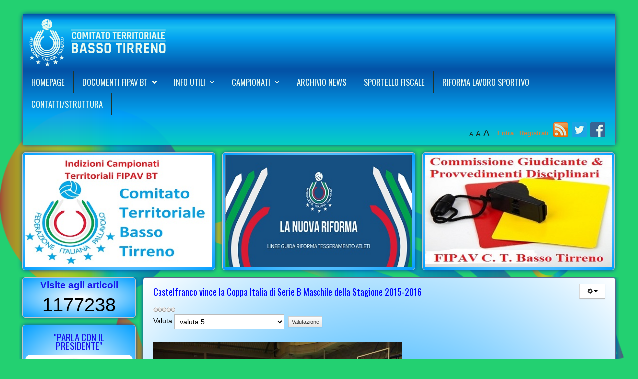

--- FILE ---
content_type: text/html; charset=utf-8
request_url: https://www.bassotirreno.federvolley.it/web/notizie/139-ultime/461-castelfranco-vince-la-coppa-italia-di-serie-b-maschile-della-stagione-2015-2016.html
body_size: 12229
content:
<!DOCTYPE HTML>
<html xmlns="http://www.w3.org/1999/xhtml" xml:lang="it-IT" lang="it-IT"
>
<head>
<base href="https://www.bassotirreno.federvolley.it/web/notizie/139-ultime/461-castelfranco-vince-la-coppa-italia-di-serie-b-maschile-della-stagione-2015-2016.html" />
	<meta http-equiv="content-type" content="text/html; charset=utf-8" />
	<meta name="author" content="Supporto Tecnico" />
	<meta property="og:image" content="https://www.bassotirreno.federvolley.it/web/images/stories/castelfranco - coppa italia 2016.jpg" />
	<meta property="twitter:image" content="https://www.bassotirreno.federvolley.it/web/images/stories/castelfranco - coppa italia 2016.jpg" />
	<meta property="og:title" content="Castelfranco vince la Coppa Italia di Serie B Maschile della Stagione 2015-2016" />
	<meta property="twitter:title" content="Castelfranco vince la Coppa Italia di Serie B Maschile della Stagione 2015-2016" />
	<meta property="og:description" content="L'ImballPlast Arno Volley Castelfranco si aggiudica la Coppa Italia di Serie B Maschile della Stagione 2015-2016.Grandissima Vittoria della Squadra di casa che festeggia meritatamente dopo aver ottenuto un risultato storico.La Società ha anche ospitato l'evento della Final Four al PalaBagagli di ..." />
	<meta property="twitter:description" content="L'ImballPlast Arno Volley Castelfranco si aggiudica la Coppa Italia di Serie B Maschile della Stagione 2015-2016.Grandissima Vittoria della Squadra di casa che festeggia meritatamente dopo aver ottenuto un risultato storico.La Società ha anche ospitato l'evento della Final Four al PalaBagagli di ..." />
	<meta name="generator" content="Joomla! - Open Source Content Management" />
	<title>Castelfranco vince la Coppa Italia di Serie B Maschile della Stagione 2015-2016 - FIPAV - Comitato Territoriale Basso Tirreno</title>
	<link href="https://www.bassotirreno.federvolley.it/web/notizie/139-ultime/461-castelfranco-vince-la-coppa-italia-di-serie-b-maschile-della-stagione-2015-2016.amp.html" rel="amphtml" />
	<link href="/web/templates/shape5_vertex/favicon.ico" rel="shortcut icon" type="image/vnd.microsoft.icon" />
	<link href="/web/plugins/editors/jckeditor/typography/typography2.php" rel="stylesheet" type="text/css" media="null" attribs="[]" />
	<link href="https://www.bassotirreno.federvolley.it/web/plugins/content/fastsocialshare/style/style.css" rel="stylesheet" type="text/css" />
	<link href="/web/media/system/css/modal.css?d59706374e4a96c3c3743b272757bae0" rel="stylesheet" type="text/css" />
	<link href="/web/media/com_attachments/css/attachments_hide.css" rel="stylesheet" type="text/css" />
	<link href="/web/media/com_attachments/css/attachments_list.css" rel="stylesheet" type="text/css" />
	<script type="application/json" class="joomla-script-options new">{"csrf.token":"5ada694be59a0e8f2b9409d8663f5bb3","system.paths":{"root":"\/web","base":"\/web"}}</script>
	<script src="/web/media/system/js/mootools-core.js?d59706374e4a96c3c3743b272757bae0" type="text/javascript"></script>
	<script src="/web/media/system/js/core.js?d59706374e4a96c3c3743b272757bae0" type="text/javascript"></script>
	<script src="/web/media/system/js/mootools-more.js?d59706374e4a96c3c3743b272757bae0" type="text/javascript"></script>
	<script src="/web/media/system/js/modal.js?d59706374e4a96c3c3743b272757bae0" type="text/javascript"></script>
	<script src="/web/media/jui/js/jquery.min.js?d59706374e4a96c3c3743b272757bae0" type="text/javascript"></script>
	<script src="/web/media/jui/js/jquery-noconflict.js?d59706374e4a96c3c3743b272757bae0" type="text/javascript"></script>
	<script src="/web/media/jui/js/jquery-migrate.min.js?d59706374e4a96c3c3743b272757bae0" type="text/javascript"></script>
	<script src="/web/media/com_attachments/js/attachments_refresh.js" type="text/javascript"></script>
	<script src="/web/media/jui/js/bootstrap.min.js?d59706374e4a96c3c3743b272757bae0" type="text/javascript"></script>
	<script src="/web/media/system/js/caption.js?d59706374e4a96c3c3743b272757bae0" type="text/javascript"></script>
	<script src="/web/media/jui/js/jquery.ui.core.min.js?d59706374e4a96c3c3743b272757bae0" type="text/javascript"></script>
	<script src="/web/media/jui/js/jquery.ui.sortable.min.js?d59706374e4a96c3c3743b272757bae0" type="text/javascript"></script>
	<script src="https://www.bassotirreno.federvolley.it/web//templates/shape5_vertex/js/jquery/jquery-ui-addons.js" type="text/javascript"></script>
	<script type="text/javascript">

		jQuery(function($) {
			SqueezeBox.initialize({});
			initSqueezeBox();
			$(document).on('subform-row-add', initSqueezeBox);

			function initSqueezeBox(event, container)
			{
				SqueezeBox.assign($(container || document).find('a.modal').get(), {
					parse: 'rel'
				});
			}
		});

		window.jModalClose = function () {
			SqueezeBox.close();
		};

		// Add extra modal close functionality for tinyMCE-based editors
		document.onreadystatechange = function () {
			if (document.readyState == 'interactive' && typeof tinyMCE != 'undefined' && tinyMCE)
			{
				if (typeof window.jModalClose_no_tinyMCE === 'undefined')
				{
					window.jModalClose_no_tinyMCE = typeof(jModalClose) == 'function'  ?  jModalClose  :  false;

					jModalClose = function () {
						if (window.jModalClose_no_tinyMCE) window.jModalClose_no_tinyMCE.apply(this, arguments);
						tinyMCE.activeEditor.windowManager.close();
					};
				}

				if (typeof window.SqueezeBoxClose_no_tinyMCE === 'undefined')
				{
					if (typeof(SqueezeBox) == 'undefined')  SqueezeBox = {};
					window.SqueezeBoxClose_no_tinyMCE = typeof(SqueezeBox.close) == 'function'  ?  SqueezeBox.close  :  false;

					SqueezeBox.close = function () {
						if (window.SqueezeBoxClose_no_tinyMCE)  window.SqueezeBoxClose_no_tinyMCE.apply(this, arguments);
						tinyMCE.activeEditor.windowManager.close();
					};
				}
			}
		};
		jQuery(function($){ initTooltips(); $("body").on("subform-row-add", initTooltips); function initTooltips (event, container) { container = container || document;$(container).find(".hasTooltip").tooltip({"html": true,"container": "body"});} });jQuery(window).on('load',  function() {
				new JCaption('img.caption');
			});;</script>



			<meta name="viewport" content="initial-scale=1.0" />
	
	<link href="https://www.bassotirreno.federvolley.it/web//templates/shape5_vertex/favicon.ico" rel="shortcut icon" type="image/x-icon" />

<script type="text/javascript">
	if(jQuery().jquery=='1.11.0') { jQuery.easing['easeOutExpo'] = jQuery.easing['easeOutCirc'] };
</script>

	<link href="https://www.bassotirreno.federvolley.it/web//templates/shape5_vertex/css/bootstrap/bootstrap-default-min.css" rel="stylesheet" type="text/css" />
	<link href="https://www.bassotirreno.federvolley.it/web//templates/shape5_vertex/css/bootstrap/bootstrap-responsive.css" rel="stylesheet" type="text/css" />
		


<!-- Css and js addons for vertex features -->	
	<link rel="stylesheet" type="text/css" href="//fonts.googleapis.com/css?family=Oswald" />
<style type="text/css"> /* MAX IMAGE WIDTH */img {  height:auto !important;   max-width:100% !important; -webkit-box-sizing: border-box !important; /* Safari/Chrome, other WebKit */ -moz-box-sizing: border-box !important; /* Firefox, other Gecko */ box-sizing: border-box !important; /* Opera/IE 8+ */  }#map_canvas img, .gm-style img { max-width:none !important; }.full_width { width:100% !important; -webkit-box-sizing: border-box !important; /* Safari/Chrome, other WebKit */ -moz-box-sizing: border-box !important; /* Firefox, other Gecko */ box-sizing: border-box !important; /* Opera/IE 8+ */ }.S5_submenu_itemTablet{ background:none !important; } #s5_right_wrap, #s5_left_wrap, #s5_right_inset_wrap, #s5_left_inset_wrap, #s5_right_top_wrap, #s5_left_top_wrap, #s5_right_bottom_wrap, #s5_left_bottom_wrap { width:100% !important; }   #s5_right_column_wrap { width:0% !important; margin-left:-10% !important; } #s5_left_column_wrap { width:10% !important; } #s5_center_column_wrap_inner { margin-right:0% !important; margin-left:20% !important; }  #s5_responsive_mobile_drop_down_wrap input { width:96% !important; } #s5_responsive_mobile_drop_down_search input { width:100% !important; }  @media screen and (max-width: 750px){ body { height:100% !important; position:relative !important;  padding-bottom:48px !important;  } #s5_responsive_menu_button { display:block !important; }  }  @media screen and (max-width: 970px){ #subMenusContainer .S5_subtext { width:85%; } }   #s5_responsive_mobile_sidebar { background:#2727d9; background: -moz-linear-gradient(top, #2727d9 0%, #2727d9 100%); background: -webkit-gradient(linear, left top, left bottom, color-stop(0%,#2727d9), color-stop(100%,#2727d9)); background: -webkit-linear-gradient(top, #2727d9 0%,#2727d9 100%); background: -o-linear-gradient(top, #2727d9 0%,#2727d9 100%); background: -ms-linear-gradient(top, #2727d9 0%,#2727d9 100%); background: linear-gradient(top, #2727d9 0%,#2727d9 100%); font-family: Oswald !important; } #s5_responsive_mobile_sidebar a, #s5_responsive_mobile_search, #s5_responsive_mobile_sidebar_login_register_wrap, #s5_responsive_mobile_sidebar_menu_wrap, .module_round_box-sidebar, .module_round_box-sidebar .s5_mod_h3, .module_round_box-sidebar .s5_h3_first, .module_round_box-sidebar .s5_h3_last, #s5_responsive_mobile_sidebar_menu_wrap h3 { color:#ffb700 !important; font-family: Oswald !important; } .s5_responsive_mobile_sidebar_inactive .s5_responsive_mobile_sidebar_title_wrap:hover, #s5_responsive_mobile_sidebar_title_wrap_login_open, #s5_responsive_mobile_sidebar_title_wrap_register_open, #s5_responsive_mobile_sidebar_search_wrap_inner1, #s5_responsive_mobile_sidebar .first_level_li:hover { background:#116af0; cursor:pointer; font-family: Oswald !important; } .s5_mobile_sidebar_h3_open, #s5_responsive_mobile_sidebar_menu_wrap h3:hover { background:#116af0; cursor:pointer; } .s5_mobile_sidebar_h3_open span, #s5_responsive_mobile_sidebar_title_wrap_register_open, #s5_responsive_mobile_sidebar_title_wrap_login_open, #s5_responsive_mobile_sidebar a.s5_mobile_sidebar_active, #s5_responsive_mobile_sidebar .s5_mobile_sidebar_h3_open a { color:#ff8c00 !important; } #s5_responsive_mobile_sidebar_menu_wrap div, #s5_responsive_mobile_sidebar_login_bottom, #s5_responsive_mobile_sidebar_register_bottom { background:#2aa5de; } #s5_responsive_mobile_sidebar_search_wrap, #s5_responsive_mobile_sidebar_login_register_wrap, #s5_responsive_mobile_sidebar_menu_wrap { border-bottom:solid 1px #850385; font-family: Oswald !important; } #s5_pos_sidebar_top, #s5_pos_sidebar_bottom { border-bottom:solid 1px #850385; } #s5_responsive_mobile_sidebar_login_bottom #modlgn-username, #s5_responsive_mobile_sidebar_login_bottom #modlgn-passwd, #s5_responsive_mobile_sidebar_register_bottom input { background:#ffb700; color:#c74718; border:solid 1px #ffb700; font-family: Oswald !important; }  #s5_responsive_mobile_bottom_bar, #s5_responsive_mobile_top_bar { background:#1f0391; background: -moz-linear-gradient(top, #52b7fa 0%, #1f0391 100%); /* FF3.6+ */ background: -webkit-gradient(linear, left top, left bottom, color-stop(0%,#52b7fa), color-stop(100%,#1f0391)); /* Chrome,Safari4+ */ background: -webkit-linear-gradient(top, #52b7fa 0%,#1f0391 100%); /* Chrome10+,Safari5.1+ */ background: -o-linear-gradient(top, #52b7fa 0%,#1f0391 100%); /* Opera11.10+ */ background: -ms-linear-gradient(top, #52b7fa 0%,#1f0391 100%); /* IE10+ */ background: linear-gradient(top, #52b7fa 0%,#1f0391 100%); /* W3C */   font-family: Oswald !important; } .s5_responsive_mobile_drop_down_inner, .s5_responsive_mobile_drop_down_inner input, .s5_responsive_mobile_drop_down_inner button, .s5_responsive_mobile_drop_down_inner .button, #s5_responsive_mobile_drop_down_search .validate { font-family: Oswald !important; } .s5_responsive_mobile_drop_down_inner button:hover, .s5_responsive_mobile_drop_down_inner .button:hover { background:#1f0391 !important; } #s5_responsive_mobile_drop_down_menu, #s5_responsive_mobile_drop_down_menu a, #s5_responsive_mobile_drop_down_login a { font-family: Oswald !important; color:#ff8c00 !important; } #s5_responsive_mobile_bar_active, #s5_responsive_mobile_drop_down_menu .current a, .s5_responsive_mobile_drop_down_inner .s5_mod_h3, .s5_responsive_mobile_drop_down_inner .s5_h3_first { color:#ff8c00 !important; } .s5_responsive_mobile_drop_down_inner button, .s5_responsive_mobile_drop_down_inner .button { background:#ff8c00 !important; } #s5_responsive_mobile_drop_down_menu .active ul li, #s5_responsive_mobile_drop_down_menu .current ul li a, #s5_responsive_switch_mobile a, #s5_responsive_switch_desktop a, #s5_responsive_mobile_drop_down_wrap { color:#ff8c00 !important; } #s5_responsive_mobile_toggle_click_menu span { border-right:solid 1px #52b7fa; } #s5_responsive_mobile_toggle_click_menu { border-right:solid 1px #1f0391; } #s5_responsive_mobile_toggle_click_search span, #s5_responsive_mobile_toggle_click_register span, #s5_responsive_mobile_toggle_click_login span, #s5_responsive_mobile_scroll a { border-left:solid 1px #52b7fa; } #s5_responsive_mobile_toggle_click_search, #s5_responsive_mobile_toggle_click_register, #s5_responsive_mobile_toggle_click_login, #s5_responsive_mobile_scroll { border-left:solid 1px #1f0391; } .s5_responsive_mobile_open, .s5_responsive_mobile_closed:hover, #s5_responsive_mobile_scroll:hover { background:#52b7fa; } #s5_responsive_mobile_drop_down_menu .s5_responsive_mobile_drop_down_inner, #s5_responsive_mobile_drop_down_register .s5_responsive_mobile_drop_down_inner, #s5_responsive_mobile_drop_down_login .s5_responsive_mobile_drop_down_inner, #s5_responsive_mobile_drop_down_search .s5_responsive_mobile_drop_down_inner { background:#52b7fa; } @media screen and (min-width:580px) and (max-width: 970px){ #s5_pos_custom_1,#s5_pos_custom_2,#s5_pos_custom_3,#s5_pos_custom_4,#s5_pos_custom_5,#s5_pos_custom_6 { display:none; } }  @media screen and (max-width: 579px){  { display:none; } }  .s5_wrap { max-width:1300px !important; }                      body { background:none !important; background-color:#23d071 !important;  background-image:url(https://www.bassotirreno.federvolley.it/web//images/LogoFipavA12.png) !important; background-size:  !important; background-attachment: scroll !important; background-repeat:no-repeat !important; background-position:center left !important;  }   </style><script type="text/javascript">/*<![CDATA[*/jQuery(document).ready(function(){function s5_login_url(){window.location="component/users/?view=login";}
if(document.getElementById("s5_login")){document.getElementById("s5_login").className="";document.getElementById("s5_login").onclick=s5_login_url;if(document.getElementById("s5_login").href){document.getElementById("s5_login").href="javascript:;";}}});jQuery(document).ready(function(){function s5_register_url(){window.location="component/users/?view=registration";}
if(document.getElementById("s5_register")){document.getElementById("s5_register").className="";document.getElementById("s5_register").onclick=s5_register_url;if(document.getElementById("s5_register").href){document.getElementById("s5_register").href="javascript:;";}}});jQuery(document).ready(function(){if(document.body.offsetWidth<=750){document.addEventListener('touchstart',handleTouchStart,false);document.addEventListener('touchmove',handleTouchMove,false);var xDown=null;var yDown=null;function handleTouchStart(evt){xDown=evt.touches[0].clientX;yDown=evt.touches[0].clientY;};function handleTouchMove(evt){if(!xDown||!yDown){return;}
var xUp=evt.touches[0].clientX;var yUp=evt.touches[0].clientY;var xDiff=xDown-xUp;var yDiff=yDown-yUp;if(Math.abs(xDiff)>Math.abs(yDiff)){if(xDiff>0){s5_responsive_mobile_sidebar();}else{s5_responsive_mobile_sidebar();}}else{if(yDiff>0){}else{}}
xDown=null;yDown=null;};}});jQuery(document).resize(function(){if(document.body.offsetWidth<=750){document.addEventListener('touchstart',handleTouchStart,false);document.addEventListener('touchmove',handleTouchMove,false);var xDown=null;var yDown=null;function handleTouchStart(evt){xDown=evt.touches[0].clientX;yDown=evt.touches[0].clientY;};function handleTouchMove(evt){if(!xDown||!yDown){return;}
var xUp=evt.touches[0].clientX;var yUp=evt.touches[0].clientY;var xDiff=xDown-xUp;var yDiff=yDown-yUp;if(Math.abs(xDiff)>Math.abs(yDiff)){if(xDiff>0){s5_responsive_mobile_sidebar();}else{s5_responsive_mobile_sidebar();}}else{if(yDiff>0){}else{}}
xDown=null;yDown=null;};}});/*]]>*/</script>
<script type="text/javascript" src="https://www.bassotirreno.federvolley.it/web//templates/shape5_vertex/js/core/s5_flex_menu-min.js"></script>
<link rel="stylesheet" href="https://www.bassotirreno.federvolley.it/web//templates/shape5_vertex/css/s5_flex_menu.css" type="text/css" />
<link rel="stylesheet" href="https://www.bassotirreno.federvolley.it/web//templates/system/css/system.css" type="text/css" />
<link rel="stylesheet" href="https://www.bassotirreno.federvolley.it/web//templates/system/css/general.css" type="text/css" />

<link href="https://www.bassotirreno.federvolley.it/web//templates/shape5_vertex/css/template_default.css" rel="stylesheet" type="text/css" />

<link href="https://www.bassotirreno.federvolley.it/web//templates/shape5_vertex/css/template.css" rel="stylesheet" type="text/css" />


<link href="https://www.bassotirreno.federvolley.it/web//templates/shape5_vertex/css/com_content.css" rel="stylesheet" type="text/css" />

<link href="https://www.bassotirreno.federvolley.it/web//templates/shape5_vertex/css/editor.css" rel="stylesheet" type="text/css" />





<script type="text/javascript" src="https://www.bassotirreno.federvolley.it/web//templates/shape5_vertex/js/core/s5_font_adjuster-min.js"></script>


	<link rel="stylesheet" type="text/css" href="https://www.bassotirreno.federvolley.it/web//templates/shape5_vertex/css/core/s5_responsive_bars-min.css" />
	<link href="https://www.bassotirreno.federvolley.it/web//templates/shape5_vertex/css/core/s5_responsive_hide_classes-min.css" rel="stylesheet" type="text/css" />
	<style type="text/css"> @media screen and (min-width: 650px){.s5_responsive_mobile_sidebar_show_ltr {width:400px !important;}.s5_responsive_mobile_sidebar_body_wrap_show_ltr {margin-left:400px !important;}.s5_responsive_mobile_sidebar_show_rtl {width:400px !important;}.s5_responsive_mobile_sidebar_body_wrap_show_rtl {margin-right:400px !important;}#s5_responsive_mobile_sidebar_inner1 {width:400px !important;}}</style>


	<link rel="stylesheet" type="text/css" href="https://www.bassotirreno.federvolley.it/web//templates/shape5_vertex/css/s5_responsive.css" />
	
	

<link rel="stylesheet" type="text/css" href="https://www.bassotirreno.federvolley.it/web//templates/shape5_vertex/css/custom.css" />	<script type="text/javascript">
	//<![CDATA[
				        jQuery(document).ready( function() {
		            var myMenu = new MenuMatic({
				tabletWidth:1400,
                effect:"slide & fade",
                duration:500,
                physics: 'easeOutCirc',
                hideDelay:250,
                orientation:"horizontal",
                tweakInitial:{x:0, y:0},
				                                     	            direction:{    x: 'right',    y: 'down' },
				                opacity:100            });
        });		
			//]]>	
    </script>    

<!-- Info Slide Script - Called in header so css validates -->	
<link href="https://www.bassotirreno.federvolley.it/web//templates/shape5_vertex/css/core/s5_info_slide-min.css" rel="stylesheet" type="text/css" />

	

<!-- Resize column function -->	
<script type="text/javascript">//<![CDATA[
	var s5_resize_columns_browser_check = "safari";
	var s5_resize_columns = "all";
	var s5_resize_columns_delay = "500";
	var s5_resize_columns_small_tablets = "default";
//]]></script>
<script type="text/javascript" src="https://www.bassotirreno.federvolley.it/web//templates/shape5_vertex/js/core/s5_columns_equalizer-min.js"></script>
<!-- File compression. Needs to be called last on this file -->	
<!-- The excluded files, listed below the compressed php files, are excluded because their calls vary per device or per browser. Included compression files are only ones that have no conditions and are included on all devices and browsers. Otherwise unwanted css will compile in the compressed files. -->	

<!-- Additional scripts to load inside of the header -->
<!-- GOOGLE ANALYTICS
<script>
  (function(i,s,o,g,r,a,m){i['GoogleAnalyticsObject']=r;i[r]=i[r]||function(){
  (i[r].q=i[r].q||[]).push(arguments)},i[r].l=1*new Date();a=s.createElement(o),
  m=s.getElementsByTagName(o)[0];a.async=1;a.src=g;m.parentNode.insertBefore(a,m)
  })(window,document,'script','https://www.google-analytics.com/analytics.js','ga');

  ga('create', 'UA-41493148-7', 'auto');
  ga('send', 'pageview');

</script>
-->


<link rel="stylesheet" type="text/css" href="//fonts.googleapis.com/css?family=Oswald" />
  
<link rel="alternate" hreflang="x-default" href="https://www.bassotirreno.federvolley.it/" />

<style type="text/css"> 
body {font-family: 'Arial',Helvetica,Arial,Sans-Serif ;
background:#0146ae;
} 

#s5_search input, #s5_menu_wrap, .s5_mod_h3, #subMenusContainer, h2 {
font-family: Oswald;
}

#s5_menu_wrap, .s5_mod_h3 {
text-transform:uppercase;
}


#s5_menu_outer_wrap {
height:40px;
overflow:hidden;
}
.S5_parent_subtext {
display:none;
}
#s5_nav li {
height:37px;
}
#s5_search input {
margin-top:0px;
}

#s5_header_area_inner2, .module_round_box, .module_round_box-dark, #s5_component_wrap, #s5_footer_area_inner2 {
-webkit-box-shadow: 0 0px 8px #0146ae;
-moz-box-shadow: 0 0px 8px #0146ae;
box-shadow: 0 0px 8px #0146ae; 
}

a, .module_round_box .s5_h3_first, .module_round_box-none .s5_h3_first, .module_round_box ul.menu .current a, h2, h4, #s5_md_outer_wrap h3 {
color:#0004ff;
}

a#s5_register, a#s5_login{
/*color:#ff8c00;*/
color: #F07935!important;
font-weight: bold!important;
}

#s5_nav li.active a, #s5_nav li.mainMenuParentBtnFocused a, #s5_nav li:hover a, .btn-link {
color:#0004ff;
}

.btn-primary, .button, li.pagenav-next, li.pagenav-prev, .validate, .dropdown-menu li > a:hover, .dropdown-menu li > a:focus, .dropdown-submenu:hover > a, .dropdown-menu .active > a, .dropdown-menu .active > a:hover, .nav-list > .active > a, .nav-list > .active > a:hover, .nav-pills > .active > a, .nav-pills > .active > a:hover, .btn-group.open .btn-primary.dropdown-toggle, .pager a {
background:#0004ff;
}

#subMenusContainer div.s5_sub_wrap ul, #subMenusContainer div.s5_sub_wrap_rtl ul, #subMenusContainer div.s5_sub_wrap_lower ul, #subMenusContainer div.s5_sub_wrap_lower_rtl ul {
border-bottom:solid 3px #0004ff;
}




	
.s5_wrap{width:94%;}	
</style>
</head>
<body id="s5_body">
<div id="s5_scrolltotop"></div>
<!-- Top Vertex Calls -->
<!-- Call mobile sidebar -->
<div id="s5_responsive_mobile_sidebar" class="s5_responsive_mobile_sidebar_hide_ltr">
	<div id="s5_responsive_mobile_sidebar_inner1" class="s5_responsive_mobile_sidebar_light">
<div id="s5_responsive_mobile_sidebar_inner2">

		<div id="s5_responsive_mobile_sidebar_search_wrap">
	<div id="s5_responsive_mobile_sidebar_search_wrap_inner1">
	<div id="s5_responsive_mobile_sidebar_search_wrap_inner2">
		<form method="post" action="https://www.bassotirreno.federvolley.it/web/">
		<input type="text" onfocus="if (this.value=='Cerca...') this.value='';" onblur="if (this.value=='') this.value='Cerca...';" value="Cerca..." id="s5_responsive_mobile_search" name="searchword" />
		<input type="hidden" value="search" name="task" />
		<input type="hidden" value="com_search" name="option" />
		<input type="hidden" value="1" name="Itemid" />
	</form>
	</div>
	</div>
	</div>
	<div style="clear:both"></div>
	
	
			<div id="s5_responsive_mobile_sidebar_login_register_wrap">

				<div id="s5_responsive_mobile_sidebar_login_wrap" class="s5_responsive_mobile_sidebar_inactive">
			<div class="s5_responsive_mobile_sidebar_title_wrap" id="s5_responsive_mobile_sidebar_title_wrap_login" onclick="window.document.location.href='component/users/?view=login'">
			<div class="s5_responsive_mobile_sidebar_title_wrap_inner">
				<span class="s5_responsive_mobile_sidebar_title_wrap_inner">
				Entra				</span>
			</div>
			</div>
			<div id="s5_responsive_mobile_sidebar_login_bottom" class="s5_responsive_mobile_sidebar_login_inactive">
			</div>
		<div style="clear:both"></div>
		</div>
		
						<div id="s5_responsive_mobile_sidebar_register_wrap" class="s5_responsive_mobile_sidebar_inactive">
			<div class="s5_responsive_mobile_sidebar_title_wrap" id="s5_responsive_mobile_sidebar_title_wrap_register" onclick="window.document.location.href='component/users/?view=registration'">
			<div class="s5_responsive_mobile_sidebar_title_wrap_inner">
				<span class="s5_responsive_mobile_sidebar_title_wrap_inner">
				Registrati				</span>
			</div>
			</div>
			<div id="s5_responsive_mobile_sidebar_register_bottom" class="s5_responsive_mobile_sidebar_register_inactive">
			</div>
		<div style="clear:both"></div>
		</div>
				
	<div style="clear:both"></div>
	</div>
		
			<div id="s5_responsive_mobile_sidebar_menu_wrap">
			
<!--<ul class="menu">-->
<h3 class=''><span><a   href='http://www.bassotirreno.federvolley.it/web/index.php' >Homepage</a></span></h3><h3 class='' onclick='s5_responsive_mobile_sidebar_h3_click(this.id)'><span class='s5_sidebar_deeper'><a  href='javascript:;' >Documenti FIPAV BT</a></span></h3><div class='s5_responsive_mobile_sidebar_sub'><ul><li><a   href="/web/documenti/commissione-giudicante.html" >Commissione Giudicante FIPAV C.T. Basso Tirreno</a></li><li><a   href="/web/documenti/consigli-di-comitato.html" >Consigli di Comitato FIPAV C.T. Basso Tirreno</a></li><li><a   href="/web/documenti/progetti-fipav-2017-2020.html" >Progetti 2017-2020 FIPAV C.T. Basso Tirreno</a></li><li><a   href="/web/documenti/progetti-2021-2024-fipav-c-t-basso-tirreno.html" >Progetti 2021-2024 FIPAV C.T. Basso Tirreno</a></li><li><a   href="/web/documenti/trasparenza.html" target="_blank" >Trasparenza FIPAV C.T. Basso Tirreno</a></li><li><a   href="/web/documenti/indizioni-campionati.html" >Indizioni Campionati FIPAV C.T. Basso Tirreno</a></li></ul></div><h3 class='' onclick='s5_responsive_mobile_sidebar_h3_click(this.id)'><span class='s5_sidebar_deeper'><a  href='javascript:;' >Info Utili</a></span></h3><div class='s5_responsive_mobile_sidebar_sub'><ul><li><a   href="/web/informazioni-utili/allenatori.html" >Info Utili Allenatori</a></li><li><a   href="https://www.federvolley.it/assicurazioni" target="_blank" >Assicurazione Allianz</a></li></ul></div><h3 class='' onclick='s5_responsive_mobile_sidebar_h3_click(this.id)'><span class='s5_sidebar_deeper'><a  href='javascript:;' >Campionati</a></span></h3><div class='s5_responsive_mobile_sidebar_sub'><ul><li><a   href="http://www.legavolley.it/" target="_blank" >SuperLega-A2-A3 Maschile</a></li><li><a   href="http://www.legavolleyfemminile.it/" target="_blank" >Serie A1-A2 Femminile</a></li><li><a   href="https://www.federvolley.it/index.php/serie-b" target="_blank" >Serie B/M, B1/F e B2/F</a></li><li><a   href="http://fipavonline.it/home/" target="_blank" >Serie Regionali e Territoriali</a></li><li><a   href="https://www.federvolley.it/sitting-volley" target="_blank" >Sitting Volley</a></li><li><a   href="https://beachvolley.federvolley.it/" target="_blank" >Beach Volley</a></li><li><a   href="https://www.federvolley.it/snowvolley" target="_blank" >Snow Volley</a></li></ul></div><h3 class=''><span><a   href='/web/archivio-news.html' >Archivio News</a></span></h3><h3 class=''><span><a   href='https://www.federvolley.it/trasparenza' >Sportello Fiscale</a></span></h3><h3 class=''><span><a   href='/web/lavoro-sportivo.html' >Riforma Lavoro Sportivo</a></span></h3><h3 class=''><span><a   href='/web/contatti-struttura-fipav-pisa.html' >Contatti/Struttura</a></span></h3><!--</ul>-->
		</div>
	
	
</div>
</div>
</div>
<div id="s5_responsive_mobile_sidebar_body_wrap">
<div id="s5_responsive_mobile_sidebar_body_wrap_inner">

<!-- Call top bar for mobile devices if layout is responsive -->	
	
			<!-- s5_responsive_mobile_top_bar_spacer must be called to keep a space at the top of the page since s5_responsive_mobile_top_bar_wrap is position absolute. -->	
		<div id="s5_responsive_mobile_top_bar_spacer"></div>

		<!-- s5_responsive_mobile_top_bar_wrap must be called off the page and not with display:none or it will cause issues with the togglers. -->
		<div id="s5_responsive_mobile_top_bar_wrap" style="margin-top:-50000px;position:absolute;z-index:20;top:0px">

			<div id="s5_responsive_mobile_top_bar" onclick="s5_responsive_mobile_sidebar()" class="s5_responsive_mobile_bar_light">

					<div id="s5_responsive_mobile_toggle_click_menu">
						<span></span>
					</div>
					
											<div id="s5_responsive_mobile_bar_active">
							<span>
								Notizie							</span>
						</div>
					
				<div style="clear:both;height:0px"></div>
				
			</div>

		</div>
	
	<script type="text/javascript">
		var s5_responsive_trigger = 750;
		var s5_responsive_layout = "sidebar";
		var s5_responsive_layout_direction = "_ltr";
		var s5_responsive_menu_auto_open = "open";
	</script>
	<script type="text/javascript" src="https://www.bassotirreno.federvolley.it/web//templates/shape5_vertex/js/core/s5_responsive_mobile_bar-min.js"></script>


<!-- Fixed Tabs -->	

<!-- Drop Down -->	

<!-- Parallax Backgrounds -->

<!-- Floating Menu Spacer -->
<!-- Body Padding Div Used For Responsive Spacing -->		
<div id="s5_body_padding">
	<!-- Header -->			
		<div id="s5_header_area1">		
		<div id="s5_header_area2">	
		<div id="s5_header_area_inner" class="s5_wrap">		
		<div id="s5_header_area_inner2">	
			<div id="s5_header_wrap">
				<!--                <img alt="logo"  style="height:130px;width:300px" src="https://www.bassotirreno.federvolley.it/web//templates/shape5_vertex/images/FedervolleyNew7_BT_oriz.png" id="s5_logo" onclick="window.document.location.href='https://www.bassotirreno.federvolley.it/web//'" />   2025 -->
					<img alt="logo"  style="height:130px;width:300px" src="https://www.bassotirreno.federvolley.it/web//templates/shape5_vertex/images/CT_BT_ORIZZONTALE_2024_WHITE.png" id="s5_logo" onclick="window.document.location.href='https://www.bassotirreno.federvolley.it/web//'" />   <!-- 2024 -->
<!--              <img alt="logo"  style="height:130px;width:300px" src="https://www.bassotirreno.federvolley.it/web//templates/shape5_vertex/images/s5_logo.natale.png" id="s5_logo" onclick="window.document.location.href='https://www.bassotirreno.federvolley.it/web//'" />  NATALE -->
<!--				<img alt="logo"  style="height:130px;width:300px" src="https://www.bassotirreno.federvolley.it/web//templates/shape5_vertex/images/s5_logo.capodanno.png" id="s5_logo" onclick="window.document.location.href='https://www.bassotirreno.federvolley.it/web//'" />  CAPODANNO -->
<!--					<img alt="logo"  style="height:130px;width:300px" src="https://www.bassotirreno.federvolley.it/web//templates/shape5_vertex/images/s5_logo.befanaa.png" id="s5_logo" onclick="window.document.location.href='https://www.bassotirreno.federvolley.it/web//'" />  BEFANA -->
												<div style="clear:both; height:0px"></div>			
			</div>
							<div id="s5_menu_wrap">
											<ul id='s5_nav' class='menu'><li   class=' ' ><span class='s5_level1_span1'><span class='s5_level1_span2'><a href="http://www.bassotirreno.federvolley.it/web/index.php"><span onclick='window.document.location.href="http://www.bassotirreno.federvolley.it/web/index.php"'>Homepage</span></a></span></span></li><li   class=' ' ><span class='s5_level1_span1'><span class='s5_level1_span2'><a href="javascript:;"><span onclick='window.document.location.href="javascript:;"'>Documenti FIPAV BT</span></a></span></span><ul style='float:left;'><li class=''><span class='S5_submenu_item'><a href="/web/documenti/commissione-giudicante.html"><span class='s5_sub_a_span' onclick='window.document.location.href="/web/documenti/commissione-giudicante.html"'>Commissione Giudicante FIPAV C.T. Basso Tirreno</span></a></span></li><li class=''><span class='S5_submenu_item'><a href="/web/documenti/consigli-di-comitato.html"><span class='s5_sub_a_span' onclick='window.document.location.href="/web/documenti/consigli-di-comitato.html"'>Consigli di Comitato FIPAV C.T. Basso Tirreno</span></a></span></li><li class=''><span class='S5_submenu_item'><a href="/web/documenti/progetti-fipav-2017-2020.html"><span class='s5_sub_a_span' onclick='window.document.location.href="/web/documenti/progetti-fipav-2017-2020.html"'>Progetti 2017-2020 FIPAV C.T. Basso Tirreno</span></a></span></li><li class=''><span class='S5_submenu_item'><a href="/web/documenti/progetti-2021-2024-fipav-c-t-basso-tirreno.html"><span class='s5_sub_a_span' onclick='window.document.location.href="/web/documenti/progetti-2021-2024-fipav-c-t-basso-tirreno.html"'>Progetti 2021-2024 FIPAV C.T. Basso Tirreno</span></a></span></li><li class=''><span class='S5_submenu_item'><a href="/web/documenti/trasparenza.html" target='_blank' onclick='this.removeAttribute("href")'><span class='s5_sub_a_span' onclick='window.open("/web/documenti/trasparenza.html")'>Trasparenza FIPAV C.T. Basso Tirreno</span></a></span></li><li class=''><span class='S5_submenu_item'><a href="/web/documenti/indizioni-campionati.html"><span class='s5_sub_a_span' onclick='window.document.location.href="/web/documenti/indizioni-campionati.html"'>Indizioni Campionati FIPAV C.T. Basso Tirreno</span></a></span></li></ul></li><li   class=' ' ><span class='s5_level1_span1'><span class='s5_level1_span2'><a href="javascript:;"><span onclick='window.document.location.href="javascript:;"'>Info Utili</span></a></span></span><ul style='float:left;'><li class=''><span class='S5_submenu_item'><a href="/web/informazioni-utili/allenatori.html"><span class='s5_sub_a_span' onclick='window.document.location.href="/web/informazioni-utili/allenatori.html"'>Info Utili Allenatori</span></a></span></li><li class=''><span class='S5_submenu_item'><a href="https://www.federvolley.it/assicurazioni" target='_blank' onclick='this.removeAttribute("href")'><span class='s5_sub_a_span' onclick='window.open("https://www.federvolley.it/assicurazioni")'>Assicurazione Allianz</span></a></span></li></ul></li><li   class=' ' ><span class='s5_level1_span1'><span class='s5_level1_span2'><a href="javascript:;"><span onclick='window.document.location.href="javascript:;"'>Campionati</span></a></span></span><ul style='float:left;'><li class=''><span class='S5_submenu_item'><a href="http://www.legavolley.it/" target='_blank' onclick='this.removeAttribute("href")'><span class='s5_sub_a_span' onclick='window.open("http://www.legavolley.it/")'>SuperLega-A2-A3 Maschile</span></a></span></li><li class=''><span class='S5_submenu_item'><a href="http://www.legavolleyfemminile.it/" target='_blank' onclick='this.removeAttribute("href")'><span class='s5_sub_a_span' onclick='window.open("http://www.legavolleyfemminile.it/")'>Serie A1-A2 Femminile</span></a></span></li><li class=''><span class='S5_submenu_item'><a href="https://www.federvolley.it/index.php/serie-b" target='_blank' onclick='this.removeAttribute("href")'><span class='s5_sub_a_span' onclick='window.open("https://www.federvolley.it/index.php/serie-b")'>Serie B/M, B1/F e B2/F</span></a></span></li><li class=''><span class='S5_submenu_item'><a href="http://fipavonline.it/home/" target='_blank' onclick='this.removeAttribute("href")'><span class='s5_sub_a_span' onclick='window.open("http://fipavonline.it/home/")'>Serie Regionali e Territoriali</span></a></span></li><li class=''><span class='S5_submenu_item'><a href="https://www.federvolley.it/sitting-volley" target='_blank' onclick='this.removeAttribute("href")'><span class='s5_sub_a_span' onclick='window.open("https://www.federvolley.it/sitting-volley")'>Sitting Volley</span></a></span></li><li class=''><span class='S5_submenu_item'><a href="https://beachvolley.federvolley.it/" target='_blank' onclick='this.removeAttribute("href")'><span class='s5_sub_a_span' onclick='window.open("https://beachvolley.federvolley.it/")'>Beach Volley</span></a></span></li><li class=''><span class='S5_submenu_item'><a href="https://www.federvolley.it/snowvolley" target='_blank' onclick='this.removeAttribute("href")'><span class='s5_sub_a_span' onclick='window.open("https://www.federvolley.it/snowvolley")'>Snow Volley</span></a></span></li></ul></li><li   class=' ' ><span class='s5_level1_span1'><span class='s5_level1_span2'><a   href="/web/archivio-news.html" onclick='this.removeAttribute("href")' target='_blank'><span onclick='window.open("/web/archivio-news.html")'>Archivio News</span></a></span></span></li><li   class=' ' ><span class='s5_level1_span1'><span class='s5_level1_span2'><a   href="https://www.federvolley.it/trasparenza" onclick='this.removeAttribute("href")' target='_blank'><span onclick='window.open("https://www.federvolley.it/trasparenza")'>Sportello Fiscale</span></a></span></span></li><li   class=' ' ><span class='s5_level1_span1'><span class='s5_level1_span2'><a href="/web/lavoro-sportivo.html"><span onclick='window.document.location.href="/web/lavoro-sportivo.html"'>Riforma Lavoro Sportivo</span></a></span></span></li><li   class=' ' ><span class='s5_level1_span1'><span class='s5_level1_span2'><a href="/web/contatti-struttura-fipav-pisa.html"><span onclick='window.document.location.href="/web/contatti-struttura-fipav-pisa.html"'>Contatti/Struttura</span></a></span></span></li></ul>															<div style="clear:both; height:0px"></div>
				</div>
										<div id="s5_breadcrumb_fonts_wrap">
																<div id="s5_social_wrap1">
							<div id="s5_social_wrap_inner">
							
																	<div id="s5_facebook" onclick="window.open('https://www.facebook.com/bassotirreno.federvolley')"></div>
									
									
																	<div id="s5_twitter" onclick="window.open('https://twitter.com/FipavCT_PiLiGr')"></div>
																																	<div id="s5_rss" onclick="window.open('http://www.federvolley.it/news-feed')"></div>
									
								
									
									<div id="s5_loginreg">	
											<div id="s5_logregtm">
											
																									<a href="/web/component/users/?view=login&amp;Itemid=102" id="s5_login">
														Entra													</a>
																							
																									<a href="/web/component/users/?view=registration&amp;Itemid=102" id="s5_register">
														Registrati													</a>
												
											</div>
									
									</div>
																
																	<div id="fontControls"></div>
															
							</div>
						</div>
									
				<div style="clear:both;height:0px"></div>
				</div>
			
						
		</div>
		</div>
		</div>
		</div>
	<!-- End Header -->	
	
		
	
	<!-- Top Row1 -->	
					<div id="s5_top_row1_area1">
			<div id="s5_top_row1_area2">
			<div id="s5_top_row1_area_inner" class="s5_wrap">

				<div id="s5_top_row1_wrap">
					<div id="s5_top_row1">
					<div id="s5_top_row1_inner">
					
													<div id="s5_pos_top_row1_1" class="s5_float_left" style="width:33.3%">
											
			<div class="module_round_box_outer">
			
			<div class="module_round_box ">

				<div class="s5_module_box_1">
					<div class="s5_module_box_2">
												<div class="s5_outer ">
						<div class="bannergroup">

	<div class="banneritem">
																																																																			<a
							href="/web/component/banners/click/49.html" target="_blank" rel="noopener noreferrer"
							title="Indizioni Campionati FIPAV BT">
							<img
								src="https://www.bassotirreno.federvolley.it/web/images/0MMAGINIFIPAV/Indizioni_BT_2025_2.jpg"
								alt="Indizioni Campionati FIPAV BT"
								 width="500"								 height="500"							/>
						</a>
																<div class="clr"></div>
	</div>

</div>
						</div>
						<div style="clear:both; height:0px"></div>
					</div>
				</div>

			</div>
			
			</div>

		
							</div>
												
												
													<div id="s5_pos_top_row1_3" class="s5_float_left" style="width:33.3%">
											
			<div class="module_round_box_outer">
			
			<div class="module_round_box ">

				<div class="s5_module_box_1">
					<div class="s5_module_box_2">
												<div class="s5_outer ">
						<div class="bannergroup">

	<div class="banneritem">
																																																																			<a
							href="/web/component/banners/click/48.html"
							title="La Nuova Riforma FIPAV">
							<img
								src="https://www.bassotirreno.federvolley.it/web/images/banners/BANNER_La_Nuova_Riforma_Tesseramento_FIPAV.jpg"
								alt="La Nuova Riforma FIPAV"
								 width="500"								 height="500"							/>
						</a>
																<div class="clr"></div>
	</div>

</div>
						</div>
						<div style="clear:both; height:0px"></div>
					</div>
				</div>

			</div>
			
			</div>

		
							</div>
												
													<div id="s5_pos_top_row1_4" class="s5_float_left" style="width:33.3%">
											
			<div class="module_round_box_outer">
			
			<div class="module_round_box ">

				<div class="s5_module_box_1">
					<div class="s5_module_box_2">
												<div class="s5_outer ">
						<div class="bannergroup">

	<div class="banneritem">
																																																																			<a
							href="/web/component/banners/click/33.html" target="_blank" rel="noopener noreferrer"
							title="Giudicante - Provvedimenti Disciplinari">
							<img
								src="https://www.bassotirreno.federvolley.it/web/images/banner/BANNER_GiudicanteBT.jpg"
								alt="Commissione Giudicante"
																							/>
						</a>
																<div class="clr"></div>
	</div>

</div>
						</div>
						<div style="clear:both; height:0px"></div>
					</div>
				</div>

			</div>
			
			</div>

		
							</div>
												
												
												
						<div style="clear:both; height:0px"></div>

					</div>
					</div>
				</div>

		</div>
		</div>
		</div>
			<!-- End Top Row1 -->	
		
		
		
	<!-- Top Row2 -->	
			<!-- End Top Row2 -->
	
	
	
	<!-- Top Row3 -->	
			<!-- End Top Row3 -->	
		
		
		
	<!-- Center area -->	
				<div id="s5_center_area1">
		<div id="s5_center_area2">
		<div id="s5_center_area_inner" class="s5_wrap">
		
		<!-- Above Columns Wrap -->	
					<!-- End Above Columns Wrap -->			
				
			<!-- Columns wrap, contains left, right and center columns -->	
			<div id="s5_columns_wrap">
			<div id="s5_columns_wrap_inner">
				
				<div id="s5_center_column_wrap">
				<div id="s5_center_column_wrap_inner" style="margin-left:20px; margin-right:0px;">
					
										
											
						<div id="s5_component_wrap">
						<div id="s5_component_wrap_inner">
						
																
														
								<div id="system-message-container">
	</div>

<div class="item-page" itemscope itemtype="https://schema.org/Article">
	<meta itemprop="inLanguage" content="it-IT" />
	
		
			<div class="page-header">
		<h2 itemprop="headline">
			Castelfranco vince la Coppa Italia di Serie B Maschile della Stagione 2015-2016		</h2>
							</div>
							
<div class="icons">
	
					<div class="btn-group pull-right">
				<a class="btn dropdown-toggle" data-toggle="dropdown" href="#"> <span class="icon-cog"></span><span class="caret"></span> </a>
								<ul class="dropdown-menu">
											<li class="print-icon"> <a href="/web/notizie/139-ultime/461-castelfranco-vince-la-coppa-italia-di-serie-b-maschile-della-stagione-2015-2016.html?tmpl=component&amp;print=1&amp;layout=default" title="Stampa articolo < Castelfranco vince la Coppa Italia di Serie B Maschile della Stagione 2015-2016 >" onclick="window.open(this.href,'win2','status=no,toolbar=no,scrollbars=yes,titlebar=no,menubar=no,resizable=yes,width=640,height=480,directories=no,location=no'); return false;" rel="nofollow">			<span class="icon-print" aria-hidden="true"></span>
		Stampa	</a> </li>
																<li class="email-icon"> <a href="/web/component/mailto/?tmpl=component&amp;template=shape5_vertex&amp;link=74cc11b55f4b5e6341741b6a4497f812e7fdea73" title="Invia via Email questo link ad un amico" onclick="window.open(this.href,'win2','width=400,height=550,menubar=yes,resizable=yes'); return false;" rel="nofollow">			<span class="icon-envelope" aria-hidden="true"></span>
		Email	</a> </li>
														</ul>
			</div>
		
	</div>
			
		
	
	
		<div class="content_rating">
		<img src="/web/media/system/images/rating_star_blank.png" alt="Stella inattiva" /><img src="/web/media/system/images/rating_star_blank.png" alt="Stella inattiva" /><img src="/web/media/system/images/rating_star_blank.png" alt="Stella inattiva" /><img src="/web/media/system/images/rating_star_blank.png" alt="Stella inattiva" /><img src="/web/media/system/images/rating_star_blank.png" alt="Stella inattiva" /></div>
<form method="post" action="https://www.bassotirreno.federvolley.it/web/notizie/139-ultime/461-castelfranco-vince-la-coppa-italia-di-serie-b-maschile-della-stagione-2015-2016.html?hitcount=0" class="form-inline">
	<span class="content_vote">
		<label class="unseen element-invisible" for="content_vote_461">Valuta</label>
		<select id="content_vote_461" name="user_rating">
	<option value="1">valuta 1</option>
	<option value="2">valuta 2</option>
	<option value="3">valuta 3</option>
	<option value="4">valuta 4</option>
	<option value="5" selected="selected">valuta 5</option>
</select>
		&#160;<input class="btn btn-mini" type="submit" name="submit_vote" value="Valutazione" />
		<input type="hidden" name="task" value="article.vote" />
		<input type="hidden" name="hitcount" value="0" />
		<input type="hidden" name="url" value="https://www.bassotirreno.federvolley.it/web/notizie/139-ultime/461-castelfranco-vince-la-coppa-italia-di-serie-b-maschile-della-stagione-2015-2016.html?hitcount=0" />
		<input type="hidden" name="5ada694be59a0e8f2b9409d8663f5bb3" value="1" />	</span>
</form>
								<div itemprop="articleBody">
		<p><img src="/web/images/stories/castelfranco - coppa italia 2016.jpg" border="0" width="500" /></p>
<p>L'ImballPlast Arno Volley Castelfranco si aggiudica la Coppa Italia di Serie B Maschile della Stagione 2015-2016.</p>
<p>Grandissima Vittoria della Squadra di casa che festeggia meritatamente dopo aver ottenuto un risultato storico.</p>
<p>La Società ha anche ospitato l'evento della Final Four al PalaBagagli di Castelfranco di Sotto.</p>
<p>Dopo la Vittoria della Semifinale contro Sabaudia con un netto 3-0 i padroni di casa si sono imposti in Finale contro la Pallavolo Cisano (che nell'altra Semifinale aveva vinto 3-0 contro la Gis Ottaviano) con il risultato finale di 3-1.</p>
<p>I complimenti da parte del Comitato FIPAV Pisa vanno ai giocatori, allo staff tecnico, ai dirigenti e a tutti gli appassionati di volley che hanno seguito con trepidazione queste partite in questo evento importantissimo organizzato sul Nostro Territorio.</p>
<p>Il Comitato FIPAV Pisa</p> <div class="fastsocialshare_container fastsocialshare-align-left"><div class="fastsocialshare-subcontainer"><script>
					var loadAsyncDeferredFacebook = function() {
						(function(d, s, id) {
						  var js, fjs = d.getElementsByTagName(s)[0];
						  if (d.getElementById(id)) return;
						  js = d.createElement(s); js.id = id;
						  js.src = "//connect.facebook.net/it_IT/sdk.js#xfbml=1&version=v3.0";
						  fjs.parentNode.insertBefore(js, fjs);
						}(document, 'script', 'facebook-jssdk'));
					}
	
			  		if (window.addEventListener)
						window.addEventListener("load", loadAsyncDeferredFacebook, false);
					else if (window.attachEvent)
						window.attachEvent("onload", loadAsyncDeferredFacebook);
					else
				  		window.onload = loadAsyncDeferredFacebook;
					</script>
					<div class="fastsocialshare-share-fbsh fb-shareme-core">
					<div class="fb-share-button fb-shareme-core"
						data-href="https://www.bassotirreno.federvolley.it/web/notizie/139-ultime/461-castelfranco-vince-la-coppa-italia-di-serie-b-maschile-della-stagione-2015-2016.html"
						data-layout="button_count"
						data-size="small">
					</div></div><div class="fastsocialshare-share-tw">
						<a href="https://twitter.com/intent/tweet" data-dnt="true" class="twitter-share-button"  data-text="Castelfranco vince la Coppa Italia di Serie B Maschile della Stagione 2015-2016" data-count="horizontal" data-via="@FipavCT_PiLiGr" data-url="https://www.bassotirreno.federvolley.it/web/notizie/139-ultime/461-castelfranco-vince-la-coppa-italia-di-serie-b-maschile-della-stagione-2015-2016.html" data-lang="it">Tweet</a>
						</div>
						<script>
							var loadAsyncDeferredTwitter =  function() {
	            						var d = document;
	            						var s = 'script';
	            						var id = 'twitter-wjs';
					            		var js,fjs=d.getElementsByTagName(s)[0],p=/^http:/.test(d.location)?'http':'https';if(!d.getElementById(id)){
						        		js=d.createElement(s);js.id=id;js.src=p+'://platform.twitter.com/widgets.js';fjs.parentNode.insertBefore(js,fjs);}
					        		}
						
							if (window.addEventListener)
								window.addEventListener("load", loadAsyncDeferredTwitter, false);
							else if (window.attachEvent)
								window.attachEvent("onload", loadAsyncDeferredTwitter);
							else
								window.onload = loadAsyncDeferredTwitter;
						</script></div></div><div class="attachmentsContainer">

<div class="attachmentsList" id="attachmentsList_com_content_default_461"></div>

</div>	</div>

											<dl class="article-info muted">

		
			<dt class="article-info-term">
													Dettagli							</dt>

			
			
			
										<dd class="published">
				<span class="icon-calendar"></span>
				<time datetime="2016-03-31T10:09:57+02:00" itemprop="datePublished">
					Pubblicato: 31 Marzo 2016				</time>
			</dd>					
					
			
						</dl>
					
	<ul class="pager pagenav">
	<li class="previous">
		<a class="hasTooltip" title="Torneo di Pasquetta 2016 - 3° Posto per la Selezione Maschile di Pisa" aria-label="Articolo precedente: Torneo di Pasquetta 2016 - 3° Posto per la Selezione Maschile di Pisa" href="/web/notizie/139-ultime/462-2016-03-31-09-18-24.html" rel="prev">
			<span class="icon-chevron-left" aria-hidden="true"></span> <span aria-hidden="true">Indietro</span>		</a>
	</li>
	<li class="next">
		<a class="hasTooltip" title="Tornei Selezione Maschile e Femminile FIPAV Pisa" aria-label="Articolo successivo: Tornei Selezione Maschile e Femminile FIPAV Pisa" href="/web/notizie/139-ultime/460-tornei-selezione-maschile-e-femminile-fipav-pisa.html" rel="next">
			<span aria-hidden="true">Avanti</span> <span class="icon-chevron-right" aria-hidden="true"></span>		</a>
	</li>
</ul>
							</div>

								<div style="clear:both;height:0px"></div>
								
														
														
						</div>
						</div>
						
										
										
				</div>
				</div>
				<!-- Left column -->	
									<div id="s5_left_column_wrap" class="s5_float_left" style="width:20px">
					<div id="s5_left_column_wrap_inner">
													<div id="s5_left_top_wrap" class="s5_float_left" style="width:20px">
											
			<div class="module_round_box_outer">
			
			<div class="module_round_box ">

				<div class="s5_module_box_1">
					<div class="s5_module_box_2">
												<div class="s5_outer ">
						<dl class="stats-module">
	<dt>Visite agli articoli</dt>
	<dd>1177238</dd>
</dl>
						</div>
						<div style="clear:both; height:0px"></div>
					</div>
				</div>

			</div>
			
			</div>

					
			<div class="module_round_box_outer">
			
			<div class="module_round_box ">

				<div class="s5_module_box_1">
					<div class="s5_module_box_2">
												<div class="s5_outer ">
						

<div class="custom"  >
	<h3 style="text-transform: uppercase; font-size: 1.5em; text-align: center; font-family: Oswald; margin: 10px; color: #1713ec!important;">"Parla con il Presidente"</h3>
<div class="s5_outer_mail">
<div class="bannergroup_mail">
<div class="banneritem"><span id="cloak82b19dcbc02704a8a7222a53b3ea7164">Questo indirizzo email è protetto dagli spambots. È necessario abilitare JavaScript per vederlo.</span><script type='text/javascript'>
				document.getElementById('cloak82b19dcbc02704a8a7222a53b3ea7164').innerHTML = '';
				var prefix = 'ma' + 'il' + 'to';
				var path = 'hr' + 'ef' + '=';
				var addy82b19dcbc02704a8a7222a53b3ea7164 = 'presidente.bassotirreno' + '@';
				addy82b19dcbc02704a8a7222a53b3ea7164 = addy82b19dcbc02704a8a7222a53b3ea7164 + 'federvolley' + '.' + 'it';
				var addy_text82b19dcbc02704a8a7222a53b3ea7164 = '<img style="border-radius: 10px!important;" src="/web/images/banners/e-mail2.jpg" alt="Parla con il Presidente" />';document.getElementById('cloak82b19dcbc02704a8a7222a53b3ea7164').innerHTML += '<a title="Parla col Presidente" ' + path + '\'' + prefix + ':' + addy82b19dcbc02704a8a7222a53b3ea7164 + '\'>'+addy_text82b19dcbc02704a8a7222a53b3ea7164+'<\/a>';
		</script></div>
</div>
</div></div>
						</div>
						<div style="clear:both; height:0px"></div>
					</div>
				</div>

			</div>
			
			</div>

		
							</div>
																			<div id="s5_left_wrap" class="s5_float_left" style="width:20px">
											
			<div class="module_round_box_outer">
			
			<div class="module_round_box ">

				<div class="s5_module_box_1">
					<div class="s5_module_box_2">
												<div class="s5_outer ">
						<div class="bannergroup">

	<div class="banneritem">
																																																																			<a
							href="/web/component/banners/click/12.html" target="_blank" rel="noopener noreferrer"
							title="Volley S3 FIPAV">
							<img
								src="https://www.bassotirreno.federvolley.it/web/images/banner/Logo_Volley_S3_2021.png"
								alt="Progetto FIPAV S3"
																							/>
						</a>
																<div class="clr"></div>
	</div>

</div>
						</div>
						<div style="clear:both; height:0px"></div>
					</div>
				</div>

			</div>
			
			</div>

		
							</div>
																							</div>
					</div>
								<!-- End Left column -->	
				<!-- Right column -->	
								<!-- End Right column -->	
			</div>
			</div>
			<!-- End columns wrap -->	
			
		<!-- Below Columns Wrap -->	
					<!-- End Below Columns Wrap -->				
			
			
		</div>
		</div>
		</div>
			<!-- End Center area -->	
	
	
	<!-- Bottom Row1 -->	
					<div id="s5_bottom_row1_area1">
			<div id="s5_bottom_row1_area2">
			<div id="s5_bottom_row1_area_inner" class="s5_wrap">

				<div id="s5_bottom_row1_wrap">
					<div id="s5_bottom_row1">
					<div id="s5_bottom_row1_inner">
					
													<div id="s5_pos_bottom_row1_1" class="s5_float_left" style="width:25%">
											
			<div class="module_round_box_outer">
			
			<div class="module_round_box ">

				<div class="s5_module_box_1">
					<div class="s5_module_box_2">
												<div class="s5_outer ">
						<div class="bannergroup">

	<div class="banneritem">
																																																																			<a
							href="/web/component/banners/click/10.html" target="_blank" rel="noopener noreferrer"
							title="FIPAV ONLINE">
							<img
								src="https://www.bassotirreno.federvolley.it/web/images/banner/FipavOnline.png"
								alt="Login FIPAV OnLine"
								 width="533"															/>
						</a>
																<div class="clr"></div>
	</div>

</div>
						</div>
						<div style="clear:both; height:0px"></div>
					</div>
				</div>

			</div>
			
			</div>

		
							</div>
												
													<div id="s5_pos_bottom_row1_2" class="s5_float_left" style="width:25%">
											
			<div class="module_round_box_outer">
			
			<div class="module_round_box ">

				<div class="s5_module_box_1">
					<div class="s5_module_box_2">
												<div class="s5_outer ">
						<div class="bannergroup">

	<div class="banneritem">
																																																																			<a
							href="/web/component/banners/click/11.html" target="_blank" rel="noopener noreferrer"
							title="Guida Pratica">
							<img
								src="https://www.bassotirreno.federvolley.it/web/images/banner/GuidaPratica.png"
								alt="Guida Pratica"
								 width="553"															/>
						</a>
																<div class="clr"></div>
	</div>

</div>
						</div>
						<div style="clear:both; height:0px"></div>
					</div>
				</div>

			</div>
			
			</div>

		
							</div>
												
													<div id="s5_pos_bottom_row1_3" class="s5_float_left" style="width:25%">
											
			<div class="module_round_box_outer">
			
			<div class="module_round_box ">

				<div class="s5_module_box_1">
					<div class="s5_module_box_2">
												<div class="s5_outer ">
						<div class="bannergroup">

	<div class="banneritem">
																																																																			<a
							href="/web/component/banners/click/18.html" target="_blank" rel="noopener noreferrer"
							title="Banner Beach Volley">
							<img
								src="https://www.bassotirreno.federvolley.it/web/images/banner/Logo_Beach_Volley_2025.png"
								alt="Beach Volley"
								 width="533"															/>
						</a>
																<div class="clr"></div>
	</div>

</div>
						</div>
						<div style="clear:both; height:0px"></div>
					</div>
				</div>

			</div>
			
			</div>

		
							</div>
												
													<div id="s5_pos_bottom_row1_4" class="s5_float_left" style="width:25%">
											
			<div class="module_round_box_outer">
			
			<div class="module_round_box ">

				<div class="s5_module_box_1">
					<div class="s5_module_box_2">
												<div class="s5_outer ">
						<div class="bannergroup">

	<div class="banneritem">
																																																																			<a
							href="/web/component/banners/click/38.html" target="_blank" rel="noopener noreferrer"
							title="Banner Minivolley Basso Tirreno">
							<img
								src="https://www.bassotirreno.federvolley.it/web/images/banners/Banner_S3_FIPAV_BASSO_TIRRENO_2025.png"
								alt="Minivolley Basso Tirreno"
																							/>
						</a>
																<div class="clr"></div>
	</div>

</div>
						</div>
						<div style="clear:both; height:0px"></div>
					</div>
				</div>

			</div>
			
			</div>

		
							</div>
												
												
												
						<div style="clear:both; height:0px"></div>

					</div>
					</div>
				</div>

		</div>
		</div>
		</div>
			<!-- End Bottom Row1 -->	
		
		
	<!-- Bottom Row2 -->	
				<div id="s5_bottom_row2_area1">
		<div id="s5_bottom_row2_area2">
		<div id="s5_bottom_row2_area_inner" class="s5_wrap">			
		
			<div id="s5_bottom_row2_wrap">
				<div id="s5_bottom_row2">
				<div id="s5_bottom_row2_inner">					
											<div id="s5_pos_bottom_row2_1" class="s5_float_left" style="width:25%">
										
			<div class="module_round_box_outer">
			
			<div class="module_round_box ">

				<div class="s5_module_box_1">
					<div class="s5_module_box_2">
												<div class="s5_outer ">
						<div class="bannergroup">

	<div class="banneritem">
																																																																			<a
							href="/web/component/banners/click/19.html" target="_blank" rel="noopener noreferrer"
							title="AT.AL. Orsucci">
							<img
								src="https://www.bassotirreno.federvolley.it/web/images/banner/banner_orsucci.jpg"
								alt="AT.AL.s.r.l."
								 width="553"								 height="215"							/>
						</a>
																<div class="clr"></div>
	</div>

</div>
						</div>
						<div style="clear:both; height:0px"></div>
					</div>
				</div>

			</div>
			
			</div>

		
						</div>
										
											<div id="s5_pos_bottom_row2_2" class="s5_float_left" style="width:25%">
										
			<div class="module_round_box_outer">
			
			<div class="module_round_box ">

				<div class="s5_module_box_1">
					<div class="s5_module_box_2">
												<div class="s5_outer ">
						<div class="bannergroup">

	<div class="banneritem">
																																																																			<a
							href="/web/component/banners/click/13.html" target="_blank" rel="noopener noreferrer"
							title="Banner Batini">
							<img
								src="https://www.bassotirreno.federvolley.it/web/images/banner/banner_batini.jpg"
								alt="Batini"
								 width="553"								 height="215"							/>
						</a>
																<div class="clr"></div>
	</div>

</div>
						</div>
						<div style="clear:both; height:0px"></div>
					</div>
				</div>

			</div>
			
			</div>

		
						</div>
										
											<div id="s5_pos_bottom_row2_3" class="s5_float_left" style="width:25%">
										
			<div class="module_round_box_outer">
			
			<div class="module_round_box ">

				<div class="s5_module_box_1">
					<div class="s5_module_box_2">
												<div class="s5_outer ">
						<div class="bannergroup">

	<div class="banneritem">
																																																																			<a
							href="/web/component/banners/click/15.html" target="_blank" rel="noopener noreferrer"
							title="Decathlon">
							<img
								src="https://www.bassotirreno.federvolley.it/web/images/banners/Decathlon_OK.png"
								alt="Decathlon"
								 width="553"								 height="215"							/>
						</a>
																<div class="clr"></div>
	</div>

</div>
						</div>
						<div style="clear:both; height:0px"></div>
					</div>
				</div>

			</div>
			
			</div>

		
						</div>
										
											<div id="s5_pos_bottom_row2_4" class="s5_float_left" style="width:25%">
										
			<div class="module_round_box_outer">
			
			<div class="module_round_box ">

				<div class="s5_module_box_1">
					<div class="s5_module_box_2">
												<div class="s5_outer ">
						<div class="bannergroup">

	<div class="banneritem">
																																																																			<a
							href="/web/component/banners/click/22.html" target="_blank" rel="noopener noreferrer"
							title="Allianz Assicurazione">
							<img
								src="https://www.bassotirreno.federvolley.it/web/images/banner/BannerAllianz533x230.jpg"
								alt="Allianz: Meriti il Doppio!!!"
								 width="553"															/>
						</a>
																<div class="clr"></div>
	</div>

</div>
						</div>
						<div style="clear:both; height:0px"></div>
					</div>
				</div>

			</div>
			
			</div>

		
						</div>
										
										
											
					<div style="clear:both; height:0px"></div>
				</div>
				</div>	
			</div>	
				
		</div>
		</div>
		</div>
			<!-- End Bottom Row2 -->
	
	
	
	<!-- Bottom Row3 -->	
			<!-- End Bottom Row3 -->
	
	
	<!-- Footer Area -->
		<div id="s5_footer_area1">
		<div id="s5_footer_area2">
		<div id="s5_footer_area_inner" class="s5_wrap">
		<div id="s5_footer_area_inner2">
		
							<div id="s5_footer">
					<span class="footerc">
Copyright &copy; 2026.  FIPAV - Comitato Territoriale Basso Tirreno | Tel.<a href="callto://+3905029409"> 050.29409</a> - Fax 050.49251 - eMail <a href="mailto:sitoweb.bassotirreno@federvolley.it">sitoweb.bassotirreno@federvolley.it</a><!--DA MODIFICARE AGGIUNTO-->
<!--RIMOSSO Designed by Shape5.com <a href="http://www.shape5.com/" title="Visit Shape5.com Joomla Template Club" target="blank" class="footerc">Joomla Templates</a>-->
</span>
				</div>
						
							<div id="s5_bottom_menu_wrap">
							<div class="moduletable">
			<ul class="nav menu mod-list">
<li class="item-205"><a href="/web/contatti-struttura-fipav-pisa.html" >Contatti</a></li><li class="item-207"><a href="/web/map.html" >Site Map</a></li><li class="item-795"><a href="/web/privacy-cookie-policy.html" >Privacy &amp; Cookie Policy</a></li></ul>
		</div>
	
				</div>	
						<div style="clear:both; height:0px"></div>
			
		</div>
		</div>
		</div>
		</div>
	<!-- End Footer Area -->
	
	<!-- Bottom Vertex Calls -->
	<!-- Page scroll, tooltips, multibox -->	
			<div id="s5_scroll_wrap" class="s5_wrap">
			<script type="text/javascript">
/*! Jquery scrollto function */
!function(o,n){var l=function(){var l,t=n(o.documentElement),e=n(o.body);return t.scrollTop()?t:(l=e.scrollTop(),e.scrollTop(l+1).scrollTop()==l?t:e.scrollTop(l))}();n.fn.smoothScroll=function(o){return o=~~o||400,this.find('a[href*="#s5"]').click(function(t){var e=this.hash,a=n(e);location.pathname.replace(/^\//,"")===this.pathname.replace(/^\//,"")&&location.hostname===this.hostname&&a.length&&(t.preventDefault(),jQuery.fn.fullpage?jQuery.fn.fullpage.scrollPage2(a):l.stop().animate({scrollTop:a.offset().top},o,function(){location.hash=e}))}).end()}}(document,jQuery);
function initSmoothscroll(){
	jQuery('html').smoothScroll(700);
}
jQuery(document).ready(function(){
	initSmoothscroll();
});
var s5_page_scroll_enabled = 1;
function s5_page_scroll(obj){ if(jQuery.browser.mozilla) var target = 'html'; else var target='html body'; jQuery(target).stop().animate({scrollTop:jQuery(obj).offset().top},700,function(){location.hash=obj}); } 
function s5_hide_scroll_to_top_display_none() { if (window.pageYOffset < 300) { document.getElementById("s5_scrolltopvar").style.display = "none"; } }
function s5_hide_scroll_to_top_fadein_class() { document.getElementById("s5_scrolltopvar").className = "s5_scrolltop_fadein"; }
function s5_hide_scroll_to_top() {
	if (window.pageYOffset >= 300) {document.getElementById("s5_scrolltopvar").style.display = "block";
		document.getElementById("s5_scrolltopvar").style.visibility = "visible";
		window.setTimeout(s5_hide_scroll_to_top_fadein_class,300);}
	else {document.getElementById("s5_scrolltopvar").className = "s5_scrolltop_fadeout";window.setTimeout(s5_hide_scroll_to_top_display_none,300);}}
jQuery(document).ready( function() {s5_hide_scroll_to_top();});
jQuery(window).resize(s5_hide_scroll_to_top);
if(window.addEventListener) {
	window.addEventListener('scroll', s5_hide_scroll_to_top, false);   
}
else if (window.attachEvent) {
	window.attachEvent('onscroll', s5_hide_scroll_to_top); 
}
</script>
<div id="s5_scrolltopvar" class="s5_scrolltop_fadeout" style="visibility:hidden">
<a href="#s5_scrolltotop" id="s5_scrolltop_a" class="s5_scrolltotop"></a>
</div>


	
		</div>
		<!-- Start compression if enabled -->	
		<script type="text/javascript">//<![CDATA[
	var s5_lazyload = "individuals";
//]]></script>
<script type="text/javascript" src="https://www.bassotirreno.federvolley.it/web//templates/shape5_vertex/js/core/lazy_load-min.js"></script>	
<!-- Additional scripts to load just before closing body tag -->
	
<!-- Info Slide script - JS and CSS called in header -->
		
<!-- Scroll Reavel script - JS called in header -->
		
	
<!-- File compression. Needs to be called last on this file -->	
		
<!-- Responsive Bottom Mobile Bar -->
	<!-- Call bottom bar for mobile devices if layout is responsive -->	
	<div id="s5_responsive_mobile_bottom_bar_outer" style="display:none">
	<div id="s5_responsive_mobile_bottom_bar" class="s5_responsive_mobile_bar_light">
		<!-- Call mobile links if links are enabled and cookie is currently set to mobile -->	
		
					<div id="s5_responsive_mobile_scroll">
				<a href="#s5_scrolltotop" class="s5_scrolltotop"></a>
			</div>
				<div style="clear:both;height:0px"></div>
	</div>
	</div>

<!-- Call bottom bar for all devices if user has chosen to see desktop version -->	
	
	
<!-- Closing call for mobile sidebar body wrap defined in includes top file -->
<div style="clear:both"></div>
</div>
</div>
	
	<!-- RIMOSSO <a title="Federazione Italiana Pallavolo" href="http://www.federvolley.it/" target="blank" id="s5_shape5_logo"></a>-->
	
	

<!-- End Body Padding -->
</div>

</body>
</html>

--- FILE ---
content_type: text/css
request_url: https://www.bassotirreno.federvolley.it/web//templates/shape5_vertex/css/s5_flex_menu.css
body_size: 908
content:
#s5_nav a, #subMenusContainer a{text-decoration:none;}
#s5_nav a{margin:0;}
#subMenusContainer ul li{padding:0px;margin:0px;}
#subMenusContainer a, #s5_nav li li a{text-align:left;font-size:0.9em;display:block;width:auto;color:#333333;}
#nav, #s5_nav ul, #s5_nav ol, #subMenusContainer ul, #subMenusContainer ol{padding:0;margin:0;list-style:none;line-height:1em;}
#s5_nav ol, #s5_nav ul, #subMenusContainer ul, #subMenusContainer ol{left:0;}
#subMenusContainer img{margin-right:8px;}
#s5_nav img{margin-right:6px;margin-top:2px;}
.s5_sub_wrap, .s5_sub_wrap_lower, .s5_sub_wrap_rtl, .s5_sub_wrap_lower_rtl{display:none;position:absolute;overflow:hidden;padding-right:6px;padding-bottom:6px;}
.s5_sub_wrap_rtl, .s5_sub_wrap_lower_rtl{margin-left:7px;}
.mainParentBtn a{background:url(../images/s5_menu_arrow.png) no-repeat right center;padding-right:24px;}
.subParentBtn .S5_submenu_item a{background:url(../images/s5_menu_arrow_subs.png) no-repeat right center;display:block;}
#subMenusContainer div.s5_sub_wrap ul, #subMenusContainer div.s5_sub_wrap_rtl ul{-webkit-box-shadow:2px 2px 2px rgba(0, 0, 0, 0.2);-moz-box-shadow:2px 2px 2px rgba(0, 0, 0, 0.2);box-shadow:2px 2px 2px rgba(0, 0, 0, 0.2);border:1px solid #C5C5C5;border-top:none;background:#FFFFFF;padding-bottom:3px;}
#subMenusContainer div.s5_sub_wrap_lower ul, #subMenusContainer div.s5_sub_wrap_lower_rtl ul{-webkit-box-shadow:2px 2px 2px rgba(0, 0, 0, 0.2);-moz-box-shadow:2px 2px 2px rgba(0, 0, 0, 0.2);box-shadow:2px 2px 2px rgba(0, 0, 0, 0.2);border:1px solid #B6B5B5;background:#FFFFFF;}
#subMenusContainer div.s5_sub_wrap ul ul, #subMenusContainer div.s5_sub_wrap_lower ul ul, #subMenusContainer div.s5_sub_wrap_rtl ul ul, #subMenusContainer div.s5_sub_wrap_lower_rtl ul ul{padding:0px;margin:0px;-moz-border-radius:none;-webkit-border-radius:none;border-radius:none;-webkit-box-shadow:none;-moz-box-shadow:none;box-shadow:none;background:none;border:none;padding-bottom:10px;padding-top:8px;}
#subMenusContainer li.subParentBtn, #subMenusContainer li.subMenuBtn{padding:8px;clear:both;padding-top:0px;padding-bottom:0px;min-width:200px;}
#s5_nav li{display:block;list-style:none;position:relative;float:left;height:52px;padding-right:17px;padding-top:7px;padding-bottom:0px;padding-left:17px;overflow:hidden;border-right:solid 1px #222222;}
#s5_nav li a{color:#FFFFFF;font-size:1.3em;}
#s5_nav li.mainParentBtn .s5_level1_span2 a{padding-right:18px;}
.S5_parent_subtext{display:block;clear:both;color:#CCCCCC;font-size:0.7em;cursor:pointer;}
#s5_nav li .s5_level1_span1{background:none;height:32px;display:block;}
#s5_nav li .s5_level1_span2{background:none;height:32px;display:block;padding-top:6px;}
#s5_nav li.active .s5_level1_span1, #s5_nav li.mainMenuParentBtnFocused .s5_level1_span1, #s5_nav li:hover .s5_level1_span1{height:32px;display:block;}
#s5_nav li.active .s5_level1_span2, #s5_nav li.mainMenuParentBtnFocused .s5_level1_span2, #s5_nav li:hover .s5_level1_span2{height:32px;display:block;padding-top:6px;}
#subMenusContainer .moduletable{padding:8px;}
#subMenusContainer .moduletable h3{margin-bottom:8px;}
.S5_submenu_item{padding:6px;display:block;}
.S5_submenu_item:hover{background:#F2F1F1;}
.S5_grouped_child_item .S5_submenu_item{padding:4px;border:none;}
#subMenusContainer li{list-style:none;}
#subMenusContainer{display:block;position:absolute;top:0;left:0;width:100%;height:0;overflow:visible;z-index:1000000000;}
#s5_nav li li{float:none;}
#s5_nav li li a{position:relative;float:none;}
#s5_nav li ul{position:absolute;width:10em;margin-left:-1000em;margin-top:2.2em;}
#s5_nav li ul ul{margin:-1em 0 0 -1000em;}
#s5_nav li:hover ul ul{margin-left:-1000em;}
#s5_nav li:hover ul{margin-left:0;}
#s5_nav li li:hover ul{margin-left:10em;margin-top:-2.5em;}
#s5_nav li a:focus + ul{margin-left:0;margin-top:2.2em;}
#s5_nav li li a:focus + ul{left:0;margin-left:1010em;margin-top:-2.2em;}
#s5_nav li li a:focus{left:0;margin-left:1000em;width:10em;margin-top:0;}
#s5_nav li li li a:focus{left:0;margin-left:2010em;width:10em;margin-top:-1em;}
#s5_nav li:hover a:focus{margin-left:0;}
#s5_nav li li:hover a:focus + ul{margin-left:10em;}
span.menu_subtext{display:block;font-weight:normal;line-height:10px;}
.S5_subtext{font-size:0.8em;padding-top:2px;cursor:pointer;color:#888787;}
.S5_grouped_child_item .S5_subtext{padding-left:20px;font-size:0.9em;}
span.menu_title{line-height:12px;text-align:center;}
div.has_description{height:auto;}
div.S5_grouped_child_item span{font-size:0.9em;}
div.S5_grouped_child_item{padding-top:0px;padding-bottom:2px;padding-left:14px;}
div.S5_grouped_child_item span span.S5_submenu_item a{padding:0px;padding-left:12px;color:#333333;}
#s5_nav li.mainMenuParentBtnFocused, #s5_nav li:hover{background:#FFFFFF;}
#s5_nav li.mainMenuParentBtnFocused .S5_parent_subtext, #s5_nav li:hover .S5_parent_subtext{color:#090909;}
#s5_nav li.mainMenuParentBtnFocused a{background:url(../images/s5_menu_arrow_focus.png) no-repeat right center;}

--- FILE ---
content_type: text/css
request_url: https://www.bassotirreno.federvolley.it/web//templates/shape5_vertex/css/template.css
body_size: 3222
content:
*  {	margin: 0;	padding: 0; }

body  {
	color:#000000;
	font-size:0.8em;
	line-height:140%;}

body.contentpane, body.mceContentBody {	background:#000000;}

a  {	text-decoration: none;}
a:hover  { text-decoration:underline; }
a:active { outline: none;}
a:focus {-moz-outline-style: none;}

fieldset a  {font-weight: bold; }

h1 {	font-size:1.7em;font-weight: normal;}

h2 {	font-size:1.4em;font-weight: normal;margin-bottom:18px;}

h3 {	font-size:1.2em;font-weight:normal;}

h4 {	font-size:1.1em;font-weight: normal;}

h5 {	font-size:0.9em;font-weight: normal;}


/* IMAGES
----------------------------------------------------------- */

a img, fieldset, img  {	border: none; }

.mosimage  {
	padding: 0;
	border:1px solid #333333;
	margin:6px;	}

.mosimage img  {
	padding: 0;
	margin: 0!important; }

.mosimage_caption {
	background:#333333;
	border-top:1px solid #333333;
	color:#FFFFFF;
	font-size:8pt;
	margin-top:2px;
	padding:1px 2px;}


/* FORM
----------------------------------------------------------- */
fieldset  {
	border-bottom:1px solid #EDEDED;
	padding-top:7px;
	padding-bottom:7px;}

#form-login fieldset {
	border:none;
	padding-top:0px;}

#form-login p {
	padding-top:0px;}

#login br {
	display:none;}

#login .button {
	margin-top:8px;
	margin-bottom:8px;}

#login ul, #form-login ul {
	padding-top:8px;
	padding-bottom:8px;}

#login-form p {
padding:0px;
}

#modlgn_username, #modlgn_passwd, #username_vmlogin, #password_vmlogin {
	width:92%;}

.inputbox, .registration input, .login input, .contact-form input, #jform_contact_message, input {
	border:1px solid #D8D8D8;
	padding:4px;
	background:#F7F7F7;
	-moz-border-radius:6px;
	-webkit-border-radius:6px;
	border-radius:6px;
	-moz-box-shadow: 0px 2px 2px rgba(0, 0, 0, 0.07) inset; /* FF3.5+ */
	-webkit-box-shadow: 0px 2px 2px rgba(0, 0, 0, 0.07) inset; /* Saf3.0+, Chrome */
	box-shadow: 0px 2px 2px rgba(0, 0, 0, 0.07) inset; /* Opera 10.5, IE9, Chrome 10+ */}


#login-form fieldset {
border:none;
}

#login-form input {
width:93%;
}

#login-form #modlgn-remember {
width:auto;
margin-bottom:14px;
}

#login-form .button {
width:auto;
}

.inputbox:hover, .registration input:hover, .login input:hover, .contact-form input:hover, #jform_contact_message:hover, input:hover {
	border:solid 1px #BDBCBC;}

select.inputbox {
behavior:none;}

label.invalid {
	color:#FF0000;}

label.invalid {
	color:red;}

.login label {
display:block;
}

.invalid {
	border-color:#FF0000;}

.invalid {
	border-color:red !important;}

.tool-tip {
	float: left;
	background: #CCCCCC;
	border: 1px solid #333333;
	padding: 5px;
	color:#000000;
	max-width: 200px;}

.tool-title {
	padding: 0;
	margin: 0;
	font-weight: bold;
	margin-top: -15px;
	padding-top: 15px;
	padding-bottom: 5px;
	color:#000000;}

.tool-text {
	color:#000000;
	margin: 0;}

/* BUTTONS
----------------------------------------------------------- */

.button, a.readon, div.catItemReadMore, .userItemReadMore, div.catItemCommentsLink, .userItemCommentsLink, a.readmore-link, a.comments-link, div.itemCommentsForm form input#submitCommentButton, .validate {
	padding:6px;
	padding-top:5px;
	margin-top:14px;
	margin-bottom:0px;
	font-weight: bold;
	border:none;
	color:#FFFFFF;
	text-decoration: none;
	font-size:0.9em;}

.login .button {
margin-top:14px;
margin-bottom:14px;
}

.button {
	margin:0px;
	margin-top:0px;
	margin-right:8px;
	color:#ffffff;}

.btn-primary, .pager a {
color:#FFFFFF !important;
}

.btn-primary:hover, .pager a:hover {
color:#FFFFFF !important;
}

.btn-primary:hover, .button:hover, .validate:hover, .pager a:hover {
background:#666666;
}

#submitCommentButton, #contact-form .button {
	margin-bottom:14px;
	margin-top:14px;}

a.readon, div.catItemReadMore, .userItemReadMore, div.catItemCommentsLink, .userItemCommentsLink, a.readmore-link, a.comments-link {
	padding-left:10px;
	padding-right:10px;}


/* FONT CONTROLS
----------------------------------------------------------- */
#fontControls {
	float:right;}

#fontControls a {
	color:#151515;}

.decreaseSize {
	font-size:12px;}

.increaseSize {
	font-size:19px;}

.resetSize {
	font-size:16px;
	margin-left:5px;
	margin-right:5px;}

/* SCROLL TO TOP
----------------------------------------------------------- */

#s5_scrolltotop {
	height: 0;
	visibility:hidden;}


.s5_scrolltotop  {
	width:30px;
	height:30px;
	cursor:pointer;
	float: right;
	margin-right:5px;
	margin-top:6px;
	background:transparent url(../images/s5_scroll_arrow.png) no-repeat;}




/* BOTTOM MENU
----------------------------------------------------------- */

#s5_bottom_menu_wrap ul.menu a:hover {
text-decoration:underline;}

#s5_bottom_menu_wrap ul.menu li {
padding-left:10px;
font-size:1em;
float:right;}

#s5_bottom_menu_wrap {
float:right;
}


/* COLUMN MENU
----------------------------------------------------------- */

.module_round_box ul.menu a {
padding:24px;
padding-bottom:6px;
padding-top:6px;
display:block;
background:url(../images/system/arrow.png) no-repeat left center;
color:#333333;
border-bottom:1px dotted #D3D3D3;}

.module_round_box ul.menu a:hover {
text-decoration:underline;}

.module_round_box ul.menu ul a:hover {
text-decoration:underline;}

.module_round_box ul.menu ul a {
background:none;
padding:6px;
padding-left:10px;
border-bottom: none;
display:block;}

.module_round_box ul.menu ul ul a {
font-size:0.9em;
padding:3px;
padding-left:20px;
border-bottom: none;
display:block;
font-weight:normal;}

.module_round_box ul.menu #current ul span {
font-weight:normal;}

.module_round_box ul.menu li {
padding:0px;}

.module_round_box ul.menu li ul li {
margin-left:24px;}

.module_round_box ul.menu img {
display:none;
}


/* BODY ELEMENTS
----------------------------------------------------------- */

#s5_header_area_inner2, #s5_component_wrap, #s5_footer_area_inner2 { /*Qui si modifica i moduli centrali*/
-moz-border-radius:6px;
-webkit-border-radius:6px;
border-radius:6px;
background: #FFFFFF; /* Old browsers */
background: -moz-radial-gradient(center, ellipse cover,  #019FFF 0%, #FFFFFF 100%); /* FF3.6+ */
background: -webkit-gradient(radial, center center, 0px, center center, 100%, color-stop(0%,#019FFF), color-stop(100%,#FFFFFF)); /* Chrome,Safari4+ */
background: -webkit-radial-gradient(center, ellipse cover,  #019FFF 0%,#FFFFFF 100%); /* Chrome10+,Safari5.1+ */
background: -o-radial-gradient(center, ellipse cover,  #019FFF 0%,#FFFFFF 100%); /* Opera 12+ */
background: -ms-radial-gradient(center, ellipse cover,  #019FFF 0%,#FFFFFF 100%); /* IE10+ */
background: radial-gradient(center, ellipse cover,  #019FFF 0%,#FFFFFF 100%); /* W3C */
filter: progid:DXImageTransform.Microsoft.gradient( startColorstr='#019FFF', endColorstr='#FFFFFF',GradientType=1 ); /* IE6-9 fallback on horizontal gradient */
border:solid 1px #5f638a;
margin-bottom:14px;
margin-left:7px;
margin-right:7px;
}

#s5_header_area_inner {
padding-top:28px;
}

#s5_component_wrap {
padding:20px;
}

#s5_component_wrap h3 {
margin-bottom:8px;
}

#s5_footer_area_inner2 {
padding:20px;
padding-bottom:14px;
padding-top:17px;
font-size:0.9em;

/*background: #0146ae; /* Old browsers */
/*background: -moz-linear-gradient(top, #0146ae 0%, #04CDCC 100%); /* FF3.6+ */
/*background: -webkit-gradient(linear, left top, left bottom, color-stop(0%,#0146ae), color-stop(100%,#04CDCC)); /* Chrome,Safari4+ */
/*background: -webkit-linear-gradient(top, #0146ae 0%,#04CDCC 100%); /* Chrome10+,Safari5.1+ */
/*background: -o-linear-gradient(top, #0146ae 0%,#04CDCC 100%); /* Opera 11.10+ */
/*background: -ms-linear-gradient(top, #0146ae 0%,#04CDCC 100%); /* IE10+ */
/*background: linear-gradient(top, #0146ae 0%,#04CDCC 100%); /* W3C */
/*filter: progid:DXImageTransform.Microsoft.gradient( startColorstr='#0146ae', endColorstr='#04CDCC',GradientType=0 ); /* IE6-9 */

background: #0146ae; /* Old browsers */
background: -moz-radial-gradient(center, ellipse cover,  #04CDCC 0%, #0146ae 100%); /* FF3.6+ */
background: -webkit-gradient(radial, center center, 0px, center center, 100%, color-stop(0%,#0146ae), color-stop(100%,#04CDCC)); /* Chrome,Safari4+ */
background: -webkit-radial-gradient(center, ellipse cover,  #04CDCC 0%,#0146ae 100%); /* Chrome10+,Safari5.1+ */
background: -o-radial-gradient(center, ellipse cover,  #04CDCC 0%,#0146ae 100%); /* Opera 12+ */
background: -ms-radial-gradient(center, ellipse cover,  #04CDCC 0%,#0146ae 100%); /* IE10+ */
background: radial-gradient(center, ellipse cover,  #04CDCC 0%,#0146ae 100%); /* W3C */
filter: progid:DXImageTransform.Microsoft.gradient( startColorstr='#04CDCC', endColorstr='#0146ae',GradientType=1 ); /* IE6-9 fallback on horizontal gradient */
}

#s5_footer {
float:left;
}

#s5_shape5_logo {
width:135px;
height:118px;
margin-left:auto;
margin-right:auto;
margin-top:30px;
margin-bottom:40px;
background:url(../images/logo-footer.png);
cursor:pointer;
display:block;
background-repeat: no-repeat;
}

#s5_header_wrap {
background-image: -webkit-gradient(
	linear,
	left top,
	right bottom,
	color-stop(0.2, #0146AE),
	color-stop(0.45, #019EFF),
	color-stop(0.52, #1BBEFF),
	color-stop(0.65, #019EFF),
	color-stop(1, #0146AE)
);
/*background-image: -o-linear-gradient(right bottom, #0146AE 20%, #019EFF 45%, #1BBEFF 52%, #019EFF 65%, #0146AE 100%);
background-image: -moz-linear-gradient(right bottom, #0146AE 20%, #019EFF 45%, #1BBEFF 52%, #019EFF 65%, #0146AE 100%);
background-image: -webkit-linear-gradient(right bottom, #0146AE 20%, #019EFF 45%, #1BBEFF 52%, #019EFF 65%, #0146AE 100%);
background-image: -ms-linear-gradient(right bottom, #0146AE 20%, #019EFF 45%, #1BBEFF 52%, #019EFF 65%, #0146AE 100%);
background-image: linear-gradient(to right bottom, #0146AE 20%, #019EFF 45%, #1BBEFF 52%, #019EFF 65%, #0146AE 100%);*/
/*background-image: -o-linear-gradient(left bottom, #0146AE 20%, #019EFF 45%, #1BBEFF 55%, #019EFF 65%, #0146AE 100%);
background-image: -moz-linear-gradient(left bottom, #0146AE 20%, #019EFF 45%, #1BBEFF 55%, #019EFF 65%, #0146AE 100%);
background-image: -webkit-linear-gradient(left bottom, #0146AE 20%, #019EFF 45%, #1BBEFF 55%, #019EFF 65%, #0146AE 100%);
background-image: -ms-linear-gradient(left bottom, #0146AE 20%, #019EFF 45%, #1BBEFF 55%, #019EFF 65%, #0146AE 100%);
background-image: linear-gradient(to left bottom, #0146AE 20%, #019EFF 45%, #1BBEFF 55%, #019EFF 65%, #0146AE 100%);*/
/*background-image: -o-linear-gradient(left bottom, #0146AE 0%, #019EFF 11%, #1BBEFF 23%, #019EFF 42%, #0146AE 100%);
background-image: -moz-linear-gradient(left bottom, #0146AE 0%, #019EFF 11%, #1BBEFF 23%, #019EFF 42%, #0146AE 100%);
background-image: -webkit-linear-gradient(left bottom, #0146AE 0%, #019EFF 11%, #1BBEFF 23%, #019EFF 42%, #0146AE 100%);
background-image: -ms-linear-gradient(left bottom, #0146AE 0%, #019EFF 11%, #1BBEFF 23%, #019EFF 42%, #0146AE 100%);
background-image: linear-gradient(to left bottom, #0146AE 0%, #019EFF 11%, #1BBEFF 23%, #019EFF 42%, #0146AE 100%);*/
background-image: -o-linear-gradient(bottom, #0146AE 0%, #019EFF 11%, #1BBEFF 23%, #019EFF 42%, #0146AE 96%);
background-image: -moz-linear-gradient(bottom, #0146AE 0%, #019EFF 11%, #1BBEFF 23%, #019EFF 42%, #0146AE 96%);
background-image: -webkit-linear-gradient(bottom, #0146AE 0%, #019EFF 11%, #1BBEFF 23%, #019EFF 42%, #0146AE 96%);
background-image: -ms-linear-gradient(bottom, #0146AE 0%, #019EFF 11%, #1BBEFF 23%, #019EFF 42%, #0146AE 96%);
background-image: linear-gradient(to bottom, #0146AE 0%, #019EFF 11%, #1BBEFF 23%, #019EFF 42%, #0146AE 96%);
/*ORIGINAL - background:#0146ae;
-moz-border-radius:6px 6px 0px 0px;
-webkit-border-radius:6px 6px 0px 0px;
border-radius:6px 6px 0px 0px;
	position: relative;
	max-width: 100%;
	max-height: 100%;
	background-image: url('../../../images/headers/hue.jpg');
	background-repeat: repeat;
	background-position: center center;*/
}

#s5_logo {
float: left;
cursor: pointer;
}

#s5_logo_module {
float: left;
}

#s5_banner {
padding-top:36px;
padding-right:32px;
color:#CCCCCC;
}

#s5_banner a {
color:#999999;
}

#s5_banner .banneritem img {
float:right;
}

#s5_banner .module_round_box_outer {
float:right;
}

#s5_breadcrumb_fonts_wrap {
padding-bottom:12px;
padding-top:14px;
padding-left:20px;
padding-right:20px;
background: #019FFF; /* Old browsers */
background: -moz-linear-gradient(top, #019FFF 0%, #04CDCC 100%); /* FF3.6+ */
background: -webkit-gradient(linear, left top, left bottom, color-stop(0%,#019FFF), color-stop(100%,#04CDCC)); /* Chrome,Safari4+ */
background: -webkit-linear-gradient(top, #019FFF 0%,#04CDCC 100%); /* Chrome10+,Safari5.1+ */
background: -o-linear-gradient(top, #019FFF 0%,#04CDCC 100%); /* Opera 11.10+ */
background: -ms-linear-gradient(top, #019FFF 0%,#04CDCC 100%); /* IE10+ */
background: linear-gradient(top, #019FFF 0%,#04CDCC 100%); /* W3C */
filter: progid:DXImageTransform.Microsoft.gradient( startColorstr='#019FFF', endColorstr='#04CDCC',GradientType=0 ); /* IE6-9 */
}

#s5_breadcrumb_wrap {
float:left;
}

#s5_breadcrumb_wrap img {
display:none;
}

#s5_breadcrumb_wrap .pathway {
margin-left:2px;
margin-right:2px;
}

#fontControls, #s5_social_wrap1 {
float:right;
}

#fontControls {
margin-right:15px;
}

#s5_loginreg { /*Qui modifico il login in alto a destra*/
border:1px;
margin-right:2px;
font-size:1em;
font-style:bold;
width:auto;
height:18px;
float:right;
/*background: #2AAEFF; /* Old browsers */
/*background: -moz-linear-gradient(top, #2AAEFF 0%, #04BDCD 100%); /* FF3.6+ */
/*background: -webkit-gradient(linear, left top, left bottom, color-stop(0%,#2AAEFF), color-stop(100%,#04BDCD)); /* Chrome,Safari4+ */
/*background: -webkit-linear-gradient(top, #2AAEFF 0%,#04BDCD 100%); /* Chrome10+,Safari5.1+ */
/*background: -o-linear-gradient(top, #2AAEFF 0%,#04BDCD 100%); /* Opera 11.10+ */
/*background: -ms-linear-gradient(top, #2AAEFF 0%,#04BDCD 100%); /* IE10+ */
/*background: linear-gradient(top, #2AAEFF 0%,#04BDCD 100%); /* W3C */
/*filter: progid:DXImageTransform.Microsoft.gradient( startColorstr='#2AAEFF', endColorstr='#04BDCD',GradientType=0 ); /* IE6-9 */
}

#s5_register {
margin-left:7px;
}

#s5_facebook {
background:url(../images/facebook.png) no-repeat top left;
height:18px;
width:20px;
cursor:pointer;
margin-left:7px;
float:right;
}

#s5_google {
background:url(../images/ivolley.png) no-repeat top left;
height:18px;
width:20px;
cursor:pointer;
margin-left:7px;
float:right;
}

#s5_twitter {
background:url(../images/twitter.png) no-repeat top left;
height:18px;
width:20px;
cursor:pointer;
margin-left:7px;
float:right;
}

#s5_linked_in {
background:url(../images/kinder.png) no-repeat top left;
height:18px;
width:20px;
cursor:pointer;
margin-left:7px;
float:right;
}

#s5_rss {
background:url(../images/rss.png) no-repeat top left;
height:18px;
width:20px;
cursor:pointer;
margin-left:7px;
float:right;
}

#s5_menu_wrap {
background: #0146ae!important; /* Old browsers */
background: -moz-linear-gradient(top, #0146ae 0%, #019FFF 100%)!important; /* FF3.6+ */
background: -webkit-gradient(linear, left top, left bottom, color-stop(0%,#0146ae), color-stop(100%,#019FFF))!important; /* Chrome,Safari4+ */
background: -webkit-linear-gradient(top, #0146ae 0%,#019FFF 100%)!important; /* Chrome10+,Safari5.1+ */
background: -o-linear-gradient(top, #0146ae 0%,#019FFF 100%)!important; /* Opera 11.10+ */
background: -ms-linear-gradient(top, #0146ae 0%,#019FFF 100%)!important; /* IE10+ */
background: linear-gradient(top, #0146ae 0%,#019FFF 100%)!important; /* W3C */
filter: progid:DXImageTransform.Microsoft.gradient( startColorstr='#0146ae', endColorstr='#019FFF',GradientType=0 )!important; /* IE6-9 */
/*background:#222222;*/
/*border-top:solid 1px #22222;*/
}

#s5_search label, #s5_search br, #s5_search button {
display:none;
}

#s5_search {
float:right;
}

#s5_search input {
color:#0146AE; /*Semmai da modificare per i colori...04CDCC*/
background:#FFFFFF; /*Semmai da modificare per i colori...019FFF*/
-webkit-box-shadow: 0 0 18px 2px rgba(0, 0, 0, 0.5) inset;
-moz-box-shadow: 0 0 18px 2px rgba(0, 0, 0, 0.5) inset;
box-shadow: 0 0 18px 2px rgba(0, 0, 0, 0.5) inset;
-moz-border-radius:8px;
-webkit-border-radius:8px;
border-radius:8px;
border:none;
padding:8px;
padding-left:14px;
padding-right:14px;
margin-top:12px;
margin-right:22px;
font-size:0.8em;
width:140px;
}

/* MODULE STYLES
----------------------------------------------------------- */

.module_round_box_outer {
margin-left:7px;
margin-right:7px;
margin-bottom:14px;
}

.s5_mod_h3 {
font-size:1em;
}

.module_round_box { /*Questo modifica i moduli esterni escluso il centrale*/
background: #FFFFFF; /* Old browsers */
background: -moz-radial-gradient(center, ellipse cover,  #FFFFFF 0%, #019FFF 100%); /* FF3.6+ */
background: -webkit-gradient(radial, center center, 0px, center center, 100%, color-stop(0%,#FFFFFF), color-stop(100%,#019FFF)); /* Chrome,Safari4+ */
background: -webkit-radial-gradient(center, ellipse cover,  #FFFFFF 0%,#019FFF 100%); /* Chrome10+,Safari5.1+ */
background: -o-radial-gradient(center, ellipse cover,  #FFFFFF 0%,#019FFF 100%); /* Opera 12+ */
background: -ms-radial-gradient(center, ellipse cover,  #FFFFFF 0%,#019FFF 100%); /* IE10+ */
background: radial-gradient(center, ellipse cover,  #FFFFFF 0%,#FFFFFF 100%); /* W3C */
filter: progid:DXImageTransform.Microsoft.gradient( startColorstr='#FFFFFF', endColorstr='#019FFF',GradientType=1 ); /* IE6-9 fallback on horizontal gradient */
-moz-border-radius:6px;
-webkit-border-radius:6px;
border-radius:6px;
border:solid 1px #C5C5C5;
padding:5px;
padding-bottom:5px;
}

.module_round_box .s5_mod_h3 {
border-bottom:solid 1px #C5C5C5;
background:#FAFAFA;
background: -moz-linear-gradient(top, #FFFFFF 0%, #F9F9F9 100%); /* FF3.6+ */
background: -webkit-gradient(linear, left top, left bottom, color-stop(0%,#FFFFFF), color-stop(100%,#F9F9F9)); /* Chrome,Safari4+ */
background: -webkit-linear-gradient(top, #FFFFFF 0%,#F9F9F9 100%); /* Chrome10+,Safari5.1+ */
background: -o-linear-gradient(top, #FFFFFF 0%,#F9F9F9 100%); /* Opera11.10+ */
background: -ms-linear-gradient(top, #FFFFFF 0%,#F9F9F9 100%); /* IE10+ */
background: linear-gradient(top, #FFFFFF 0%,#F9F9F9 100%); /* W3C */
-moz-border-radius:6px 6px 0px 0px;
-webkit-border-radius:6px 6px 0px 0px;
border-radius:6px 6px 0px 0px;
padding-bottom:11px;
padding-left:13px;
padding-right:13px;
padding-top:12px;
margin-left:-20px;
margin-top:-20px;
margin-right:-20px;
margin-bottom:12px;
}

.module_round_box-dark {
background:#1A1A1A;
-moz-border-radius:6px;
-webkit-border-radius:6px;
border-radius:6px;
border:solid 1px #C5C5C5;
padding:20px;
padding-bottom:16px;
color:#FFFFFF;
}

.module_round_box-dark a {
color:#999999;
}

.module_round_box-dark .s5_h3_first {
color:#999999;
}

.module_round_box-dark .s5_mod_h3 {
color:#FFFFFF;
border-bottom:solid 1px #0B0B0B;
background:#141414;
background: -moz-linear-gradient(top, #1A1A1A 0%, #121212 100%); /* FF3.6+ */
background: -webkit-gradient(linear, left top, left bottom, color-stop(0%,#1A1A1A), color-stop(100%,#121212)); /* Chrome,Safari4+ */
background: -webkit-linear-gradient(top, #1A1A1A 0%,#121212 100%); /* Chrome10+,Safari5.1+ */
background: -o-linear-gradient(top, #1A1A1A 0%,#121212 100%); /* Opera11.10+ */
background: -ms-linear-gradient(top, #1A1A1A 0%,#121212 100%); /* IE10+ */
background: linear-gradient(top, #1A1A1A 0%,#121212 100%); /* W3C */
-moz-border-radius:6px 6px 0px 0px;
-webkit-border-radius:6px 6px 0px 0px;
border-radius:6px 6px 0px 0px;
padding-bottom:11px;
padding-left:13px;
padding-right:13px;
padding-top:12px;
margin-left:-20px;
margin-top:-20px;
margin-right:-20px;
margin-bottom:12px;
}


.module_round_box-none {
background:none;
}

.module_round_box-none .s5_mod_h3 {
margin-bottom:12px;
}


#s5_drop_down_inner .module_round_box_outer {
margin-left:10px;
margin-right:10px;
margin-bottom:30px;
}

#s5_header_wrap .module_round_box_outer {
margin-left:0px;
margin-right:0px;
margin-bottom:1px;
}

--- FILE ---
content_type: text/css
request_url: https://www.bassotirreno.federvolley.it/web//templates/shape5_vertex/css/com_content.css
body_size: 2061
content:
/* JOOMLA STYLE --------------------------------------------------------- */  iframe { border:none; }  .article-info { margin-bottom:18px; }  .article_column { float:left;}  .article_separator { display: block; border-bottom:dotted 1px #BABABA; margin-bottom:10px; height: 15px; }  .article_column .contentpaneopen { padding-right:15px;}  .buttonheading { float:right; padding-right:5px;}  .contentpane ul li { text-align:left;}  .sectiontableheader  { text-align:left; font-weight:bold; padding:5px; } legend.sectiontableheader { background:none; }  .sectiontableheader  th { padding-left:8px; padding-right:8px; }  .sectiontableentry1, .sectiontableentry2 { padding-bottom:5px;}  .artnumber { float:left; text-align:left; width:25px;}  .arttitle { float:left;}  .artauthor { float:right;}  .arthits { float:right; padding-left:10px;}  .artcreated { float:right;}  .contentheading { padding-left: 0px; padding-bottom: 12px;}  .createdate  { padding-bottom:11px; font-size:0.9em; padding-top:0px; line-height: 10px; font-weight: bold; }  .componentheading  { font-size:1.5em; line-height:23px; padding-bottom: 17px; padding-top:14px; font-weight:normal; }  .contentheading  { font-size:1.5em; float:left; font-weight:normal; line-height:normal; }  a.contentpagetitle  { text-decoration: none!important; font-size:1.2em; }  .modifydate { margin-top:20px; font-size:0.9em; clear:both; }  .mosimage  { padding: 0; border:1px solid #CCCCCC; background:#ffffff; margin:6px;	}  .mosimage img  { padding: 0; margin: 0!important; }   .mosimage_caption { background:#EFEFEF none repeat scroll 0%; border-top:1px solid #CCCCCC; color:#666666; margin-top:2px; padding:1px 2px;}  .pagenav, .pagenav_prev, .pagenav_next, .pagenavbar  { padding:7px 2px; }  a.pagenav, .pagenav_prev a, .pagenav_next a, .pagenavbar a  { text-decoration: none; }  a.pagenav:hover, a.pagenav:active, a.pagenav:focus, .pagenav_prev a:hover, .pagenav_prev a:active, .pagenav_prev a:focus, .pagenav_next a:hover, .pagenav_next a:active, .pagenav_next a:focus, .pagenavbar a:hover, .pagenavbar a:active, .pagenavbar a:focus  { text-decoration: none; }  .pagenavbar  { padding-left: 14px; }  .pagenavcounter  { padding: 8px 14px 0 14px; }  .pagination a, .pagination span { padding-left:3px; padding-right:3px; }   .small  { font-size:0.9em; }  .smalldark  { text-align: left; }  div.syndicate div  { text-align: center; }  .pollstableborder tr.sectiontableentry1 td, .pollstableborder tr.sectiontableentry2 td  { background: none; }   /* Poll Styling */  .poll label { margin-bottom:5px; display:block; text-align:left; }  table.poll  { padding: 0; width: 100%; border-collapse: collapse; }  table.pollstableborder  { padding: 0; width: 100%; border: none; }  table.pollstableborder .sectiontableentry2, table.pollstableborder .sectiontableentry1 { float:left; }  table.pollstableborder img  { vertical-align: baseline; }  table.pollstableborder td  { padding: 2px!important; }  .pollstableborder { margin-top:10px; margin-bottom:10px; }  table.pollstableborder td { background:none; }  /* Joomla Style */  td { padding-bottom:0px; padding-top:0px; }  table.searchintro  { padding: 10px 0; width: 80%; }  tr.sectiontableentry1 td  { padding: 2px; }  tr.sectiontableentry2 td  { padding: 2px; }  div.syndicate div  { text-align: center; }  a.readon:hover, a.readon:active, a.readon:focus  { text-decoration:underline; }  .back_button { height:37px; padding-top:26px; }  div.back_button a, div.back_button a:hover, div.back_button a:active  { margin: -2px 0; display: block; font-weight:bold; height:37px; text-decoration: none!important; }  .sectiontableheader { line-height:29px; padding:0pt 10px; }  .sectiontableentry1 { font-size:9pt; padding:7px; background:#ECECEC; }  .sectiontableentry2 { font-size:9pt; padding:7px; }  .latestnews li, .mostread li, .sections li{ padding:24px; padding-bottom:6px; padding-top:6px; border-bottom:1px dotted #D3D3D3; background:url(../images/system/arrow.png) no-repeat center left; }    /* END JOOMLA STYLE --------------------------------------------------------- */   /* System Messages */  /* System Standard Messages */ #system-message { margin-bottom: 20px; }  #system-message dd.message ul { background: #C3D2E5 url(../../system/images/notice-info.png) 4px center no-repeat;margin-left: 4px; margin-top: 13px;}  /* System Error Messages */ #system-message dd.error ul { color: #c00; background: #E6C0C0 url(../../system/images/notice-alert.png) 4px center no-repeat; border-top: 3px solid #DE7A7B; border-bottom: 3px solid #DE7A7B;}  /* System Notice Messages */ #system-message dd.notice ul { color: #c00; background: #EFE7B8 url(../../system/images/notice-note.png) 4px center no-repeat; border-top: 3px solid #F0DC7E; border-bottom: 3px solid #F0DC7E;}      .blog-featured h1, .item-page h1 { color: #000000; font-size: 1.9em; font-weight: normal; line-height: 23px; padding-bottom: 25px; padding-top: 0; text-transform: uppercase;} .subheading-category{ font-size:.9em;text-transform:uppercase; }  .contact h3{ margin-bottom: 20px;    margin-top: 15px;;} .jicons-icons {float:left;padding-right: 7px;}  address {padding-top:4px;padding-bottom:4px;}  div.category-desc {padding-bottom: 20px; padding-top: 13px;}  th { font-weight: bold; padding: 5px 0; text-align: left; }  td.num { text-align: left; vertical-align: top; } td.hits { text-align: center; vertical-align: top; } td p { line-height: 1.7em; margin: 0; } .filter { margin: 10px 0; } .display-limit, .filter { margin-right: 7px; text-align: right; } table, table td { border-collapse: collapse; } table.weblinks, table.category { margin: 10px 0 20px 0; width: 100%; } table.weblinks th, table.category th { border: 1px solid #444444; font-size: 1em; font-weight: normal; } table.weblinks th:first-child, table.category th:first-child { border-left: medium none; } table th { background: none repeat scroll 0 0 #222222; color: #FFFFFF; padding: 6px 10px; } table th a { color: #FFFFFF !important; }  fieldset.filters { margin-top: 10px;}       ul.actions li { float:right; padding-left:8px; list-style:none;}  li.pagenav-next { float:right; list-style:none; margin-bottom: 19px; margin-left: 6px; margin-top: 8px; padding: 5px 10px 5px 8px; }  li.pagenav-prev { float:left; list-style:none; margin-bottom: 19px; margin-left: -23px; margin-top: 8px; padding: 5px 10px 5px 8px; }  li.pagenav-prev a, li.pagenav-next a, .pager a {color:#ffffff;}  li.pagenav-prev:hover, li.pagenav-next:hover { background:#666666; }  .pagenav { margin-bottom: 19px; margin-left: 6px; margin-top: 8px; padding: 5px; text-align:center;	}  .pagination ul li { list-style:none; float:left;}  .pagination ul { margin-left: -47px;}  .pathway_first { padding-right:8px; float:left;}  .pathway_middle {padding-right:8px;float:left;}  .contact-form label {display:block;}  .items-more ol { margin-left:5px; margin-top: 20px;}  .pagination {text-align:center;height: 60px;}  p.counter {margin-bottom: 7px;}   .row-separator { display:none; }  .blog-featured .row-separator { display:block; margin-top:14px; border-bottom:solid 1px #EDEDED; }   ul.actions { float: right; margin-top: -38px; margin-right:0px; margin-left:0px; }  ul.actions i { display:none; }   div.login, div.registration { padding-bottom:10px; margin-bottom:20px; }  ul { margin-left:18px; }  .module_round_box_outer ul, .moduletable ul, #s5_nav { margin:0px; }    /* ++++++++++++++  Joomla 3.0+ com_content  ++++++++++++++ */   ul.actions li { float:none; padding:0px; }  .item-page .dropdown-toggle, .blog .dropdown-toggle, .item .dropdown-toggle { background:#FFFFFF; margin-top:-72px; }  .item-page .dropdown-menu, .blog .dropdown-menu, .item .dropdown-menu { margin-top:-25px; }  .article-info span { display:none; }  .page-header { border:none; margin:0px; padding:0px; margin-bottom:10px; }  .item, .items-leading { margin-bottom:14px !important; }  p.readmore a.btn { display: inline-block; padding: 0px; margin:0px; font-size: inherit; line-height: inherit; *line-height: inherit; text-align: left; vertical-align: auto; cursor: pointer; color: inherit; text-shadow: none; background:none; filter: none; border: none; -webkit-box-shadow: none; -moz-box-shadow: none; box-shadow: none; text-transform:none; }  p.readmore a.btn span { display:none; }  .items-row { border-bottom:1px solid #EDEDED; margin-bottom:20px; }  .breadcrumb .divider, .muted { color:inherit; }  /* tooltips */ .tip-wrap { z-index:1000003; } .tip-wrap .tip { background:#fff; padding:5px; border:1px solid #eee; max-width: 300px; } .tip-wrap .tip-title {  background: none repeat scroll 0 0 #101010;    color: #FFFFFF;    font-size: 1.0em;    margin-bottom: 4px;    padding: 5px 8px 5px;    text-shadow: 0 1px 0 #000000;} .tip-wrap.tip-text { padding: 3px; font-size: 11px; line-height: 16px; }   /* ++++++++++++++  Joomla 3.0+ breadcrumb  ++++++++++++++ */  .moduletable .breadcrumb, .module_round_box_outer .breadcrumb { padding:0px; background:none; -webkit-box-shadow: none; -moz-box-shadow: none; box-shadow: none; } 

--- FILE ---
content_type: text/css
request_url: https://www.bassotirreno.federvolley.it/web//templates/shape5_vertex/css/editor.css
body_size: 1210
content:
/* TYPOGRAPHY ----------------------------------------------------------- */   p  { padding:5px; padding-left:0px; padding-right:0px; }  .contentpaneopen ul { list-style:disc; margin-left:10px; margin-right:10px; }  .module_round_box_outer ul, .moduletable ul  { list-style: none; }   ol  { margin-top: 5px; margin-bottom: 5px; }  ol li  { padding:2px; margin-right:15px; margin-left: 15px; }  blockquote { background:transparent url(../images/typography/s5_left_quote.png) no-repeat top left; font-weight:bold; font-style:italic; line-height:150%; margin:15px 0pt; padding:0px 0px 5px 65px; width:auto; }  blockquote p { background:transparent url(../images/typography/s5_right_quote.png) no-repeat bottom right; margin-top:0pt; padding:0pt 65px 10px 0pt; }  .code { background:#EBEAEA; border-left:solid 5px #666666; color:#666666; font-family:monospace; font-style:normal; font-variant:normal; font-weight:normal; line-height:1.5; margin-top:15px; margin-bottom:15px; padding:10px 20px; padding-top:20px; padding-bottom:20px; font-size:1.4em; }  ul.ul_arrow li { background:transparent url(../images/typography/s5_ul_arrow.png) no-repeat top left; padding:3px; padding-left:18px; padding-right:18px; list-style:none; }  #s5_component_wrap ul.ul_arrow { padding-left:0px; margin-left:0px; margin-right:0px; list-style-type:none;}   ul.ul_star li { background:transparent url(../images/typography/s5_ul_star.png) no-repeat top left; line-height: 17px; list-style: none outside none; margin-top: 12px; padding: 0 16px 0 24px; }   #s5_component_wrap ul.ul_star { line-height: 21px; list-style-type: none; margin-left: 0; margin-right: 0; padding-left: 0;}  ul.ul_bullet li { background:transparent url(../images/typography/s5_ul_bullet.png) no-repeat top left; padding:3px; padding-left:23px; padding-right:18px; list-style:none; }  #s5_component_wrap ul.ul_bullet { padding-left:0px; margin-left:0px; margin-right:0px; list-style-type:none;}   #s5_component_wrap ul.ul_numbers { padding-left:0px; margin-left:0px; margin-right:0px; list-style-type:none;}  ul.ul_numbers li { padding-top:6px; padding-left:36px;}  li.li_number1  { background:transparent url(../images/typography/s5_li_number1.png) no-repeat top left; padding-top:8px; padding-bottom:22px; list-style-type:none; padding-right:18px; padding-left:40px; }  li.li_number2  { background:transparent url(../images/typography/s5_li_number2.png) no-repeat top left; padding-top:8px; padding-bottom:22px; list-style-type:none; padding-right:18px; padding-left:40px; }  li.li_number3  { background:transparent url(../images/typography/s5_li_number3.png) no-repeat top left; padding-top:8px; padding-bottom:22px; list-style-type:none; padding-right:18px; padding-left:40px; }  li.li_number4  { background:transparent url(../images/typography/s5_li_number4.png) no-repeat top left; padding-top:8px; padding-bottom:22px; list-style-type:none; padding-right:18px; padding-left:40px; }  li.li_number5  { background:transparent url(../images/typography/s5_li_number5.png) no-repeat top left; padding-top:8px; padding-bottom:22px; list-style-type:none; padding-right:18px; padding-left:40px; }  li.li_number6  { background:transparent url(../images/typography/s5_li_number6.png) no-repeat top left; padding-top:8px; padding-bottom:22px; list-style-type:none; padding-right:18px; padding-left:40px; }  li.li_number7  { background:transparent url(../images/typography/s5_li_number7.png) no-repeat top left; padding-top:8px; padding-bottom:22px; list-style-type:none; padding-right:18px; padding-left:40px; }  li.li_number8  { background:transparent url(../images/typography/s5_li_number8.png) no-repeat top left; padding-top:8px; padding-bottom:22px; list-style-type:none; padding-right:18px; padding-left:40px; }  li.li_number9  { background:transparent url(../images/typography/s5_li_number9.png) no-repeat top left; padding-top:8px; padding-bottom:22px; list-style-type:none; padding-right:18px; padding-left:40px; }  .red_box {  background:#FFD6D6; border:solid 1px #EF706F; color:#CC0000; padding:6px 6px 6px 15px; }  .red_box a, #s5_component_wrap_inner .red_box a { color:#CC0000; font-weight:bold; text-decoration:underline; }  .blue_box {  background:#D0DCEC; border:solid 1px #5B95DA; color:#1B6FC2; padding:6px 6px 6px 15px; }  .blue_box a, #s5_component_wrap_inner .blue_box a { color:#1B6FC2; font-weight:bold; text-decoration:none; }  .green_box {  background:#EEF7DD; border:solid 1px #40AB38; color:#40AB38; padding:6px 6px 6px 15px; }  .green_box a, #s5_component_wrap_inner .green_box a { color:#40AB38; font-weight:bold; text-decoration:underline; }  .orange_box {  background:#FEF6D8; border:solid 1px #755102; color:#755102; padding:6px 6px 6px 15px; }  .orange_box a, #s5_component_wrap_inner .orange_box a { color:#755102; font-weight:bold; text-decoration:underline; }  .yellow_box {  background:#F4F5B9; border:solid 1px #757402; color:#757402; padding:6px 6px 6px 15px; }  .yellow_box a, #s5_component_wrap_inner .yellow_box a { color:#757402; font-weight:bold; text-decoration:underline; }  .gray_box {  background:#FFFFFF; border:solid 1px #9D9D9D; color:#4B4B4B; padding:6px 6px 6px 15px; }  .gray_box a, #s5_component_wrap_inner .gray_box a { color:#4B4B4B; font-weight:bold; text-decoration:underline; }  .black_box {  background:#333333; border:solid 1px #4D4D4D; color:#FFFFFF; padding:6px 6px 6px 15px; }  .black_box a, #s5_component_wrap_inner .black_box a { color:#FFFFFF; font-weight:bold; text-decoration:underline; }  .boxed { background: none repeat scroll 0 0 #D9D9D9; border: 1px solid #BFBEBE; margin-right: 0; padding: 5px; float:left; margin:0px; margin-bottom:14px; }  .boxed_black { background:#040404; padding:3px; margin-right:10px; margin-bottom:8px; -webkit-transition: background 200ms ease-out; -moz-transition: background 200ms ease-out; -o-transition: background 200ms ease-out; transition: background 200ms ease-out; }  .boxed_black:hover { background:#7A7A7A; -webkit-transition: background 200ms ease-in; -moz-transition: background 200ms ease-in; -o-transition: background 200ms ease-in; transition: background 200ms ease-in; }  .padded { border:4px solid #ffffff; margin-right:10px; margin-bottom:7px; padding:0px; -webkit-box-shadow: 0 0px 3px #949393; -moz-box-shadow: 0 0px 3px #949393; box-shadow: 0 0px 3px #949393; margin-bottom:8px; margin-top:2px; position:relative; -webkit-transition: all 300ms ease-out; -moz-transition: all 300ms ease-out; -o-transition: all 300ms ease-out; transition: all 300ms ease-out; }  .padded:hover { border:4px solid #D4D3D3; -webkit-box-shadow: 0 0px 3px #595959; -moz-box-shadow: 0 0px 3px #595959; box-shadow: 0 0px 3px #595959; }  .point { min-height:28px; }  .s5_greenbox {  position:relative; padding:12px; -moz-box-shadow: 0 0px 3px rgba(0, 0, 0, 0.3) inset; /* FF3.5+ */ -webkit-box-shadow: 0 0px 3px rgba(0, 0, 0, 0.3) inset; /* Saf3.0+, Chrome */ box-shadow: 0 0px 3px rgba(0, 0, 0, 0.3) inset; /* Opera 10.5, IE9, Chrome 10+ */ color:#ffffff; background:#185564;} .s5_greenbox a {color:#ffffff;}  .s5_greenbox .point { padding-left:42px; background:transparent url(../images/typography/s5_alert.png) no-repeat center left;}    .s5_graybox {  position:relative; padding:12px; color:#313131; -moz-box-shadow: 0 0px 3px rgba(0, 0, 0, 0.3) inset; /* FF3.5+ */ -webkit-box-shadow: 0 0px 3px rgba(0, 0, 0, 0.3) inset; /* Saf3.0+, Chrome */ box-shadow: 0 0px 3px rgba(0, 0, 0, 0.3) inset; /* Opera 10.5, IE9, Chrome 10+ */ background:#e6e6e6;} .s5_graybox a {color:#313131;}  .s5_graybox .point { padding-left:42px; background:transparent url(../images/typography/s5_alert.png) no-repeat center left;}      .s5_bluebox {  position:relative; padding:12px; -moz-box-shadow: 0 0px 3px rgba(0, 0, 0, 0.3) inset; /* FF3.5+ */ -webkit-box-shadow: 0 0px 3px rgba(0, 0, 0, 0.3) inset; /* Saf3.0+, Chrome */ box-shadow: 0 0px 3px rgba(0, 0, 0, 0.3) inset; /* Opera 10.5, IE9, Chrome 10+ */ color:#ffffff; background:#22ace5;} .s5_bluebox a {color:#ffffff;}  .s5_bluebox .point { padding-left:42px; background:transparent url(../images/typography/s5_alert.png) no-repeat center left;}    .s5_redbox {  position:relative; padding:12px; -moz-box-shadow: 0 0px 3px rgba(0, 0, 0, 0.3) inset; /* FF3.5+ */ -webkit-box-shadow: 0 0px 3px rgba(0, 0, 0, 0.3) inset; /* Saf3.0+, Chrome */ box-shadow: 0 0px 3px rgba(0, 0, 0, 0.3) inset; /* Opera 10.5, IE9, Chrome 10+ */ color:#ffffff; background:#ff5858;} .s5_bluebox a {color:#ffffff;}  .s5_redbox .point { padding-left:42px; background:transparent url(../images/typography/s5_alert.png) no-repeat center left;}   .s5_features_list li { background:url(../images/typography/s5_features_list.png) no-repeat top left; padding:0px; padding-left:32px; font-size:0.85em; margin-bottom:10px; list-style:none; min-height:20px; }  #s5_component_wrap ul.s5_features_list { margin:0px; }  .s5_tweet li { background:url(../images/typography/s5_tweet.png) no-repeat top left; padding:0px; padding-left:48px; margin-bottom:10px; font-size:1em; line-height:149%; }